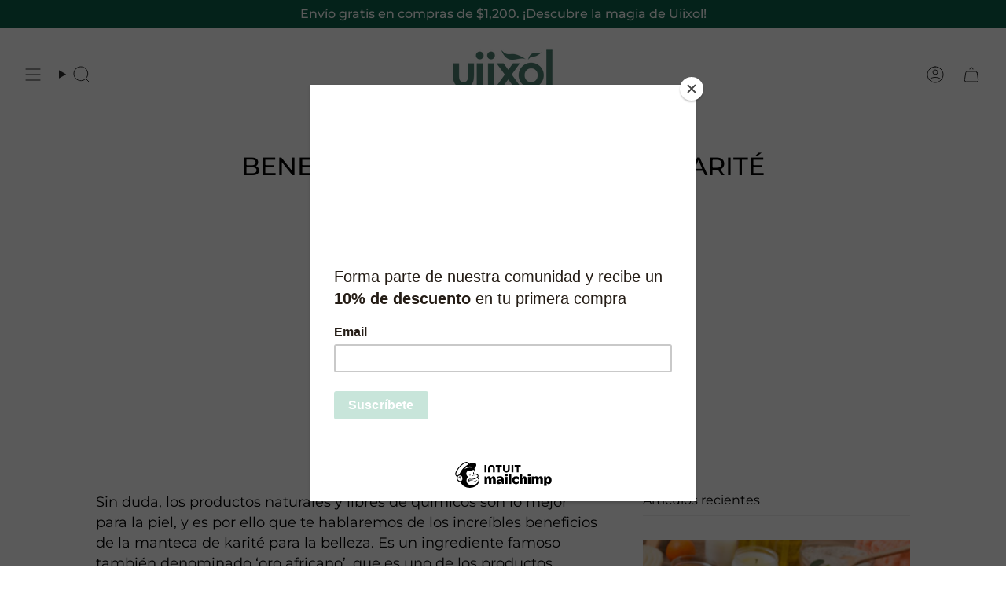

--- FILE ---
content_type: text/html; charset=utf-8
request_url: https://uiixol.com/blogs/noticias/beneficios-de-la-manteca-de-karite
body_size: 27150
content:
<!doctype html>
<html class="no-js no-touch supports-no-cookies" lang="es">
<head><script defer src="https://cdn.skio.com/scripts/shopify/head/shopify.ba9807f79b5cdb6483d5.js"></script>
  <meta name="google-site-verification" content="_sZLiDLJHWKWcWrfk8d9ZdWldEufSKw11KLKhipt5b0" />
  <meta charset="UTF-8">
  <meta http-equiv="X-UA-Compatible" content="IE=edge">
  <meta name="viewport" content="width=device-width, initial-scale=1.0">
  <meta name="theme-color" content="#0c614a">
  <!-- Google Tag Manager -->
  <script>(function(w,d,s,l,i){w[l]=w[l]||[];w[l].push({'gtm.start':
  new Date().getTime(),event:'gtm.js'});var f=d.getElementsByTagName(s)[0],
  j=d.createElement(s),dl=l!='dataLayer'?'&l='+l:'';j.async=true;j.src=
  'https://www.googletagmanager.com/gtm.js?id='+i+dl;f.parentNode.insertBefore(j,f);
  })(window,document,'script','dataLayer','GTM-NBDVHDWF');</script>
  <!-- End Google Tag Manager -->
  <script type="text/javascript">
    (function(c,l,a,r,i,t,y){
        c[a]=c[a]||function(){(c[a].q=c[a].q||[]).push(arguments)};
        t=l.createElement(r);t.async=1;t.src="https://www.clarity.ms/tag/"+i;
        y=l.getElementsByTagName(r)[0];y.parentNode.insertBefore(t,y);
    })(window, document, "clarity", "script", "tq8xat06tb");
  </script>
  <link rel="canonical" href="https://uiixol.com/blogs/noticias/beneficios-de-la-manteca-de-karite">
  <!-- ======================= Broadcast Theme V5.6.1 ========================= -->

  <link href="//uiixol.com/cdn/shop/t/34/assets/theme.css?v=175029634282573649141761681955" as="style" rel="preload">
  <link href="//uiixol.com/cdn/shop/t/34/assets/vendor.js?v=152754676678534273481761681955" as="script" rel="preload">
  <link href="//uiixol.com/cdn/shop/t/34/assets/theme.js?v=122262640503032202521761681955" as="script" rel="preload">

    <link rel="icon" type="image/png" href="//uiixol.com/cdn/shop/files/Favicon_Uiixol_a244cf53-ba57-46de-a77a-8e8ad246839d.png?crop=center&height=32&v=1721846701&width=32">
  

  <!-- Title and description ================================================ -->
  
  <title>
    
    BENEFICIOS DE LA MANTECA DE KARITÉ
    
    
    
      &ndash; uiixol.com
    
  </title>

  
    <meta name="description" content="Sin duda, los productos naturales y libres de químicos son lo mejor para la piel, y es por ello que te hablaremos de los increíbles beneficios de la manteca de karité para la belleza. Es un ingrediente famoso también denominado ‘oro africano’, que es uno de los productos favoritos de muchas mujeres y en el mundo de la ">
  

  <meta property="og:site_name" content="uiixol.com">
<meta property="og:url" content="https://uiixol.com/blogs/noticias/beneficios-de-la-manteca-de-karite">
<meta property="og:title" content="BENEFICIOS DE LA MANTECA DE KARITÉ">
<meta property="og:type" content="article">
<meta property="og:description" content="Sin duda, los productos naturales y libres de químicos son lo mejor para la piel, y es por ello que te hablaremos de los increíbles beneficios de la manteca de karité para la belleza. Es un ingrediente famoso también denominado ‘oro africano’, que es uno de los productos favoritos de muchas mujeres y en el mundo de la "><meta property="og:image" content="http://uiixol.com/cdn/shop/articles/UIIXOLLLL-21.png?v=1645811015">
  <meta property="og:image:secure_url" content="https://uiixol.com/cdn/shop/articles/UIIXOLLLL-21.png?v=1645811015">
  <meta property="og:image:width" content="2382">
  <meta property="og:image:height" content="2382"><meta name="twitter:card" content="summary_large_image">
<meta name="twitter:title" content="BENEFICIOS DE LA MANTECA DE KARITÉ">
<meta name="twitter:description" content="Sin duda, los productos naturales y libres de químicos son lo mejor para la piel, y es por ello que te hablaremos de los increíbles beneficios de la manteca de karité para la belleza. Es un ingrediente famoso también denominado ‘oro africano’, que es uno de los productos favoritos de muchas mujeres y en el mundo de la ">

  <!-- CSS ================================================================== -->
  <style data-shopify>
@font-face {
  font-family: Montserrat;
  font-weight: 400;
  font-style: normal;
  font-display: swap;
  src: url("//uiixol.com/cdn/fonts/montserrat/montserrat_n4.81949fa0ac9fd2021e16436151e8eaa539321637.woff2") format("woff2"),
       url("//uiixol.com/cdn/fonts/montserrat/montserrat_n4.a6c632ca7b62da89c3594789ba828388aac693fe.woff") format("woff");
}

    @font-face {
  font-family: Montserrat;
  font-weight: 400;
  font-style: normal;
  font-display: swap;
  src: url("//uiixol.com/cdn/fonts/montserrat/montserrat_n4.81949fa0ac9fd2021e16436151e8eaa539321637.woff2") format("woff2"),
       url("//uiixol.com/cdn/fonts/montserrat/montserrat_n4.a6c632ca7b62da89c3594789ba828388aac693fe.woff") format("woff");
}

    @font-face {
  font-family: Nunito;
  font-weight: 700;
  font-style: normal;
  font-display: swap;
  src: url("//uiixol.com/cdn/fonts/nunito/nunito_n7.37cf9b8cf43b3322f7e6e13ad2aad62ab5dc9109.woff2") format("woff2"),
       url("//uiixol.com/cdn/fonts/nunito/nunito_n7.45cfcfadc6630011252d54d5f5a2c7c98f60d5de.woff") format("woff");
}


    
      @font-face {
  font-family: Montserrat;
  font-weight: 500;
  font-style: normal;
  font-display: swap;
  src: url("//uiixol.com/cdn/fonts/montserrat/montserrat_n5.07ef3781d9c78c8b93c98419da7ad4fbeebb6635.woff2") format("woff2"),
       url("//uiixol.com/cdn/fonts/montserrat/montserrat_n5.adf9b4bd8b0e4f55a0b203cdd84512667e0d5e4d.woff") format("woff");
}

    

    
      @font-face {
  font-family: Montserrat;
  font-weight: 500;
  font-style: normal;
  font-display: swap;
  src: url("//uiixol.com/cdn/fonts/montserrat/montserrat_n5.07ef3781d9c78c8b93c98419da7ad4fbeebb6635.woff2") format("woff2"),
       url("//uiixol.com/cdn/fonts/montserrat/montserrat_n5.adf9b4bd8b0e4f55a0b203cdd84512667e0d5e4d.woff") format("woff");
}

    

    
    

    
      @font-face {
  font-family: Montserrat;
  font-weight: 400;
  font-style: italic;
  font-display: swap;
  src: url("//uiixol.com/cdn/fonts/montserrat/montserrat_i4.5a4ea298b4789e064f62a29aafc18d41f09ae59b.woff2") format("woff2"),
       url("//uiixol.com/cdn/fonts/montserrat/montserrat_i4.072b5869c5e0ed5b9d2021e4c2af132e16681ad2.woff") format("woff");
}

    

    
      @font-face {
  font-family: Montserrat;
  font-weight: 500;
  font-style: italic;
  font-display: swap;
  src: url("//uiixol.com/cdn/fonts/montserrat/montserrat_i5.d3a783eb0cc26f2fda1e99d1dfec3ebaea1dc164.woff2") format("woff2"),
       url("//uiixol.com/cdn/fonts/montserrat/montserrat_i5.76d414ea3d56bb79ef992a9c62dce2e9063bc062.woff") format("woff");
}

    
  </style>

  
<style data-shopify>

:root {--scrollbar-width: 0px;





--COLOR-VIDEO-BG: #f2f2f2;
--COLOR-BG-BRIGHTER: #f2f2f2;--COLOR-BG: #ffffff;--COLOR-BG-ALPHA-25: rgba(255, 255, 255, 0.25);
--COLOR-BG-TRANSPARENT: rgba(255, 255, 255, 0);
--COLOR-BG-SECONDARY: #f7f9fa;
--COLOR-BG-SECONDARY-LIGHTEN: #ffffff;
--COLOR-BG-RGB: 255, 255, 255;

--COLOR-TEXT-DARK: #000000;
--COLOR-TEXT: #000000;
--COLOR-TEXT-LIGHT: #4d4d4d;


/* === Opacity shades of grey ===*/
--COLOR-A5:  rgba(0, 0, 0, 0.05);
--COLOR-A10: rgba(0, 0, 0, 0.1);
--COLOR-A15: rgba(0, 0, 0, 0.15);
--COLOR-A20: rgba(0, 0, 0, 0.2);
--COLOR-A25: rgba(0, 0, 0, 0.25);
--COLOR-A30: rgba(0, 0, 0, 0.3);
--COLOR-A35: rgba(0, 0, 0, 0.35);
--COLOR-A40: rgba(0, 0, 0, 0.4);
--COLOR-A45: rgba(0, 0, 0, 0.45);
--COLOR-A50: rgba(0, 0, 0, 0.5);
--COLOR-A55: rgba(0, 0, 0, 0.55);
--COLOR-A60: rgba(0, 0, 0, 0.6);
--COLOR-A65: rgba(0, 0, 0, 0.65);
--COLOR-A70: rgba(0, 0, 0, 0.7);
--COLOR-A75: rgba(0, 0, 0, 0.75);
--COLOR-A80: rgba(0, 0, 0, 0.8);
--COLOR-A85: rgba(0, 0, 0, 0.85);
--COLOR-A90: rgba(0, 0, 0, 0.9);
--COLOR-A95: rgba(0, 0, 0, 0.95);

--COLOR-BORDER: rgb(240, 240, 240);
--COLOR-BORDER-LIGHT: #f6f6f6;
--COLOR-BORDER-HAIRLINE: #f7f7f7;
--COLOR-BORDER-DARK: #bdbdbd;/* === Bright color ===*/
--COLOR-PRIMARY: #0c614a;
--COLOR-PRIMARY-HOVER: #021e17;
--COLOR-PRIMARY-FADE: rgba(12, 97, 74, 0.05);
--COLOR-PRIMARY-FADE-HOVER: rgba(12, 97, 74, 0.1);
--COLOR-PRIMARY-LIGHT: #09fdbb;--COLOR-PRIMARY-OPPOSITE: #ffffff;



/* === link Color ===*/
--COLOR-LINK: #0c614a;
--COLOR-LINK-HOVER: rgba(12, 97, 74, 0.7);
--COLOR-LINK-FADE: rgba(12, 97, 74, 0.05);
--COLOR-LINK-FADE-HOVER: rgba(12, 97, 74, 0.1);--COLOR-LINK-OPPOSITE: #ffffff;


/* === Product grid sale tags ===*/
--COLOR-SALE-BG: #d20000;
--COLOR-SALE-TEXT: #ffffff;

/* === Product grid badges ===*/
--COLOR-BADGE-BG: #444444;
--COLOR-BADGE-TEXT: #ffffff;

/* === Product sale color ===*/
--COLOR-SALE: #d20000;

/* === Gray background on Product grid items ===*/--filter-bg: 1.0;/* === Helper colors for form error states ===*/
--COLOR-ERROR: #721C24;
--COLOR-ERROR-BG: #F8D7DA;
--COLOR-ERROR-BORDER: #F5C6CB;



  --RADIUS: 3px;
  --RADIUS-SELECT: 3px;

--COLOR-HEADER-BG: #ffffff;--COLOR-HEADER-BG-TRANSPARENT: rgba(255, 255, 255, 0);
--COLOR-HEADER-LINK: #2e2e2e;
--COLOR-HEADER-LINK-HOVER: rgba(46, 46, 46, 0.7);

--COLOR-MENU-BG: #ffffff;
--COLOR-MENU-LINK: #2e2e2e;
--COLOR-MENU-LINK-HOVER: rgba(46, 46, 46, 0.7);
--COLOR-SUBMENU-BG: #ffffff;
--COLOR-SUBMENU-LINK: #2e2e2e;
--COLOR-SUBMENU-LINK-HOVER: rgba(46, 46, 46, 0.7);
--COLOR-SUBMENU-TEXT-LIGHT: #6d6d6d;
--COLOR-MENU-TRANSPARENT: #ffffff;
--COLOR-MENU-TRANSPARENT-HOVER: rgba(255, 255, 255, 0.7);--COLOR-FOOTER-BG: #0c614a;
--COLOR-FOOTER-BG-HAIRLINE: #0e6f54;
--COLOR-FOOTER-TEXT: #ffffff;
--COLOR-FOOTER-TEXT-A35: rgba(255, 255, 255, 0.35);
--COLOR-FOOTER-TEXT-A75: rgba(255, 255, 255, 0.75);
--COLOR-FOOTER-LINK: #ffffff;
--COLOR-FOOTER-LINK-HOVER: rgba(255, 255, 255, 0.7);
--COLOR-FOOTER-BORDER: #2e2e2e;

--TRANSPARENT: rgba(255, 255, 255, 0);

/* === Default overlay opacity ===*/
--overlay-opacity: 0;
--underlay-opacity: 1;
--underlay-bg: rgba(0,0,0,0.4);

/* === Custom Cursor ===*/
--ICON-ZOOM-IN: url( "//uiixol.com/cdn/shop/t/34/assets/icon-zoom-in.svg?v=182473373117644429561761681955" );
--ICON-ZOOM-OUT: url( "//uiixol.com/cdn/shop/t/34/assets/icon-zoom-out.svg?v=101497157853986683871761681955" );

/* === Custom Icons ===*/


  
  --ICON-ADD-BAG: url( "//uiixol.com/cdn/shop/t/34/assets/icon-add-bag.svg?v=23763382405227654651761681955" );
  --ICON-ADD-CART: url( "//uiixol.com/cdn/shop/t/34/assets/icon-add-cart.svg?v=3962293684743587821761681955" );
  --ICON-ARROW-LEFT: url( "//uiixol.com/cdn/shop/t/34/assets/icon-arrow-left.svg?v=136066145774695772731761681955" );
  --ICON-ARROW-RIGHT: url( "//uiixol.com/cdn/shop/t/34/assets/icon-arrow-right.svg?v=150928298113663093401761681955" );
  --ICON-SELECT: url("//uiixol.com/cdn/shop/t/34/assets/icon-select.svg?v=167170173659852274001761681955");


--PRODUCT-GRID-ASPECT-RATIO: 100%;

/* === Typography ===*/
--FONT-WEIGHT-BODY: 400;
--FONT-WEIGHT-BODY-BOLD: 500;

--FONT-STACK-BODY: Montserrat, sans-serif;
--FONT-STYLE-BODY: normal;
--FONT-STYLE-BODY-ITALIC: italic;
--FONT-ADJUST-BODY: 1.0;

--LETTER-SPACING-BODY: 0.0em;

--FONT-WEIGHT-HEADING: 400;
--FONT-WEIGHT-HEADING-BOLD: 500;

--FONT-UPPERCASE-HEADING: none;
--LETTER-SPACING-HEADING: 0.0em;

--FONT-STACK-HEADING: Montserrat, sans-serif;
--FONT-STYLE-HEADING: normal;
--FONT-STYLE-HEADING-ITALIC: italic;
--FONT-ADJUST-HEADING: 1.0;

--FONT-WEIGHT-SUBHEADING: 400;
--FONT-WEIGHT-SUBHEADING-BOLD: 500;

--FONT-STACK-SUBHEADING: Montserrat, sans-serif;
--FONT-STYLE-SUBHEADING: normal;
--FONT-STYLE-SUBHEADING-ITALIC: italic;
--FONT-ADJUST-SUBHEADING: 1.0;

--FONT-UPPERCASE-SUBHEADING: uppercase;
--LETTER-SPACING-SUBHEADING: 0.1em;

--FONT-STACK-NAV: Montserrat, sans-serif;
--FONT-STYLE-NAV: normal;
--FONT-STYLE-NAV-ITALIC: italic;
--FONT-ADJUST-NAV: 1.35;

--FONT-WEIGHT-NAV: 400;
--FONT-WEIGHT-NAV-BOLD: 500;

--LETTER-SPACING-NAV: 0.0em;

--FONT-SIZE-BASE: 1.0rem;
--FONT-SIZE-BASE-PERCENT: 1.0;

/* === Parallax ===*/
--PARALLAX-STRENGTH-MIN: 150.0%;
--PARALLAX-STRENGTH-MAX: 160.0%;--COLUMNS: 4;
--COLUMNS-MEDIUM: 3;
--COLUMNS-SMALL: 2;
--COLUMNS-MOBILE: 1;--LAYOUT-OUTER: 32px;
  --LAYOUT-GUTTER: 32px;
  --LAYOUT-OUTER-MEDIUM: 22px;
  --LAYOUT-GUTTER-MEDIUM: 22px;
  --LAYOUT-OUTER-SMALL: 16px;
  --LAYOUT-GUTTER-SMALL: 16px;--base-animation-delay: 0ms;
--line-height-normal: 1.375; /* Equals to line-height: normal; */--SIDEBAR-WIDTH: 270px;
  --SIDEBAR-WIDTH-MEDIUM: 258px;--DRAWER-WIDTH: 380px;--ICON-STROKE-WIDTH: 1px;/* === Button General ===*/
--BTN-FONT-STACK: Nunito, sans-serif;
--BTN-FONT-WEIGHT: 700;
--BTN-FONT-STYLE: normal;
--BTN-FONT-SIZE: 13px;

--BTN-LETTER-SPACING: 0.1em;
--BTN-UPPERCASE: uppercase;
--BTN-TEXT-ARROW-OFFSET: -1px;

/* === Button Primary ===*/
--BTN-PRIMARY-BORDER-COLOR: #0c614a;
--BTN-PRIMARY-BG-COLOR: #0c614a;
--BTN-PRIMARY-TEXT-COLOR: #ffffff;


  --BTN-PRIMARY-BG-COLOR-BRIGHTER: #094a39;


/* === Button Secondary ===*/
--BTN-SECONDARY-BORDER-COLOR: #fffee1;
--BTN-SECONDARY-BG-COLOR: #fffee1;
--BTN-SECONDARY-TEXT-COLOR: #000000;


  --BTN-SECONDARY-BG-COLOR-BRIGHTER: #fffdc7;


/* === Button White ===*/
--TEXT-BTN-BORDER-WHITE: #fff;
--TEXT-BTN-BG-WHITE: #fff;
--TEXT-BTN-WHITE: #000;
--TEXT-BTN-BG-WHITE-BRIGHTER: #f2f2f2;

/* === Button Black ===*/
--TEXT-BTN-BG-BLACK: #000;
--TEXT-BTN-BORDER-BLACK: #000;
--TEXT-BTN-BLACK: #fff;
--TEXT-BTN-BG-BLACK-BRIGHTER: #1a1a1a;

/* === Default Cart Gradient ===*/

--FREE-SHIPPING-GRADIENT: linear-gradient(to right, var(--COLOR-PRIMARY-LIGHT) 0%, var(--COLOR-PRIMARY) 100%);

/* === Swatch Size ===*/
--swatch-size-filters: calc(1.15rem * var(--FONT-ADJUST-BODY));
--swatch-size-product: calc(2.2rem * var(--FONT-ADJUST-BODY));
}

/* === Backdrop ===*/
::backdrop {
  --underlay-opacity: 1;
  --underlay-bg: rgba(0,0,0,0.4);
}
</style>


  <link href="//uiixol.com/cdn/shop/t/34/assets/theme.css?v=175029634282573649141761681955" rel="stylesheet" type="text/css" media="all" />
<link href="//uiixol.com/cdn/shop/t/34/assets/swatches.css?v=157844926215047500451761681955" as="style" rel="preload">
    <link href="//uiixol.com/cdn/shop/t/34/assets/swatches.css?v=157844926215047500451761681955" rel="stylesheet" type="text/css" media="all" />
<style data-shopify>.swatches {
    --black: #000000;--white: #fafafa;--blank: url(//uiixol.com/cdn/shop/files/blank_small.png?v=7239);
  }</style>
<script>
    if (window.navigator.userAgent.indexOf('MSIE ') > 0 || window.navigator.userAgent.indexOf('Trident/') > 0) {
      document.documentElement.className = document.documentElement.className + ' ie';

      var scripts = document.getElementsByTagName('script')[0];
      var polyfill = document.createElement("script");
      polyfill.defer = true;
      polyfill.src = "//uiixol.com/cdn/shop/t/34/assets/ie11.js?v=144489047535103983231761681955";

      scripts.parentNode.insertBefore(polyfill, scripts);
    } else {
      document.documentElement.className = document.documentElement.className.replace('no-js', 'js');
    }

    document.documentElement.style.setProperty('--scrollbar-width', `${getScrollbarWidth()}px`);

    function getScrollbarWidth() {
      // Creating invisible container
      const outer = document.createElement('div');
      outer.style.visibility = 'hidden';
      outer.style.overflow = 'scroll'; // forcing scrollbar to appear
      outer.style.msOverflowStyle = 'scrollbar'; // needed for WinJS apps
      document.documentElement.appendChild(outer);

      // Creating inner element and placing it in the container
      const inner = document.createElement('div');
      outer.appendChild(inner);

      // Calculating difference between container's full width and the child width
      const scrollbarWidth = outer.offsetWidth - inner.offsetWidth;

      // Removing temporary elements from the DOM
      outer.parentNode.removeChild(outer);

      return scrollbarWidth;
    }

    let root = '/';
    if (root[root.length - 1] !== '/') {
      root = root + '/';
    }

    window.theme = {
      routes: {
        root: root,
        cart_url: '/cart',
        cart_add_url: '/cart/add',
        cart_change_url: '/cart/change',
        product_recommendations_url: '/recommendations/products',
        predictive_search_url: '/search/suggest',
        addresses_url: '/account/addresses'
      },
      assets: {
        photoswipe: '//uiixol.com/cdn/shop/t/34/assets/photoswipe.js?v=162613001030112971491761681955',
        smoothscroll: '//uiixol.com/cdn/shop/t/34/assets/smoothscroll.js?v=37906625415260927261761681955',
      },
      strings: {
        addToCart: "Agregar al carrito",
        cartAcceptanceError: "Debes aceptar nuestros términos y condiciones.",
        soldOut: "Agotado",
        from: "Desde",
        preOrder: "Hacer un pedido",
        sale: "30%",
        subscription: "Suscripción",
        unavailable: "No disponible",
        unitPrice: "Precio por unidad",
        unitPriceSeparator: "por",
        shippingCalcSubmitButton: "Calcular gasto de envío.",
        shippingCalcSubmitButtonDisabled: "Calculando",
        selectValue: "Selecciona valor",
        selectColor: "Seleccionar el color",
        oneColor: "color",
        otherColor: "colores",
        upsellAddToCart: "Agregar",
        free: "Gratis",
        swatchesColor: "Color",
        sku: "SKU",
      },
      settings: {
        cartType: "drawer",
        customerLoggedIn: null ? true : false,
        enableQuickAdd: true,
        enableAnimations: true,
        variantOnSale: true,
        collectionSwatchStyle: "text-slider",
      },
      sliderArrows: {
        prev: '<button type="button" class="slider__button slider__button--prev" data-button-arrow data-button-prev>' + "Anterior" + '</button>',
        next: '<button type="button" class="slider__button slider__button--next" data-button-arrow data-button-next>' + "Siguiente" + '</button>',
      },
      moneyFormat: false ? "$ {{amount}} MXN" : "$ {{amount}}",
      moneyWithoutCurrencyFormat: "$ {{amount}}",
      moneyWithCurrencyFormat: "$ {{amount}} MXN",
      subtotal: 0,
      info: {
        name: 'broadcast'
      },
      version: '5.6.1'
    };

    let windowInnerHeight = window.innerHeight;
    document.documentElement.style.setProperty('--full-height', `${windowInnerHeight}px`);
    document.documentElement.style.setProperty('--three-quarters', `${windowInnerHeight * 0.75}px`);
    document.documentElement.style.setProperty('--two-thirds', `${windowInnerHeight * 0.66}px`);
    document.documentElement.style.setProperty('--one-half', `${windowInnerHeight * 0.5}px`);
    document.documentElement.style.setProperty('--one-third', `${windowInnerHeight * 0.33}px`);
    document.documentElement.style.setProperty('--one-fifth', `${windowInnerHeight * 0.2}px`);
  </script>

  

  <!-- Theme Javascript ============================================================== -->
  <script src="//uiixol.com/cdn/shop/t/34/assets/vendor.js?v=152754676678534273481761681955" defer="defer"></script>
  <script src="//uiixol.com/cdn/shop/t/34/assets/theme.js?v=122262640503032202521761681955" defer="defer"></script><!-- Shopify app scripts =========================================================== -->

  <script>window.performance && window.performance.mark && window.performance.mark('shopify.content_for_header.start');</script><meta name="google-site-verification" content="-G2rlswVEy4W99Io7cEDAb_hsKhRA78SIqn6sCLjL9o">
<meta id="shopify-digital-wallet" name="shopify-digital-wallet" content="/27831435342/digital_wallets/dialog">
<meta name="shopify-checkout-api-token" content="4eb3f292de0558e87445a301eab4a73a">
<meta id="in-context-paypal-metadata" data-shop-id="27831435342" data-venmo-supported="false" data-environment="production" data-locale="es_ES" data-paypal-v4="true" data-currency="MXN">
<link rel="alternate" type="application/atom+xml" title="Feed" href="/blogs/noticias.atom" />
<script async="async" src="/checkouts/internal/preloads.js?locale=es-MX"></script>
<script id="shopify-features" type="application/json">{"accessToken":"4eb3f292de0558e87445a301eab4a73a","betas":["rich-media-storefront-analytics"],"domain":"uiixol.com","predictiveSearch":true,"shopId":27831435342,"locale":"es"}</script>
<script>var Shopify = Shopify || {};
Shopify.shop = "uiixol-natural.myshopify.com";
Shopify.locale = "es";
Shopify.currency = {"active":"MXN","rate":"1.0"};
Shopify.country = "MX";
Shopify.theme = {"name":"Copia de Broadcast","id":181432058159,"schema_name":"Broadcast","schema_version":"5.6.1","theme_store_id":868,"role":"main"};
Shopify.theme.handle = "null";
Shopify.theme.style = {"id":null,"handle":null};
Shopify.cdnHost = "uiixol.com/cdn";
Shopify.routes = Shopify.routes || {};
Shopify.routes.root = "/";</script>
<script type="module">!function(o){(o.Shopify=o.Shopify||{}).modules=!0}(window);</script>
<script>!function(o){function n(){var o=[];function n(){o.push(Array.prototype.slice.apply(arguments))}return n.q=o,n}var t=o.Shopify=o.Shopify||{};t.loadFeatures=n(),t.autoloadFeatures=n()}(window);</script>
<script id="shop-js-analytics" type="application/json">{"pageType":"article"}</script>
<script defer="defer" async type="module" src="//uiixol.com/cdn/shopifycloud/shop-js/modules/v2/client.init-shop-cart-sync_BSQ69bm3.es.esm.js"></script>
<script defer="defer" async type="module" src="//uiixol.com/cdn/shopifycloud/shop-js/modules/v2/chunk.common_CIqZBrE6.esm.js"></script>
<script type="module">
  await import("//uiixol.com/cdn/shopifycloud/shop-js/modules/v2/client.init-shop-cart-sync_BSQ69bm3.es.esm.js");
await import("//uiixol.com/cdn/shopifycloud/shop-js/modules/v2/chunk.common_CIqZBrE6.esm.js");

  window.Shopify.SignInWithShop?.initShopCartSync?.({"fedCMEnabled":true,"windoidEnabled":true});

</script>
<script>(function() {
  var isLoaded = false;
  function asyncLoad() {
    if (isLoaded) return;
    isLoaded = true;
    var urls = ["https:\/\/chimpstatic.com\/mcjs-connected\/js\/users\/cf92c7532a5ad7387ffe88dbb\/fa091b20c8529c4bf1b74554a.js?shop=uiixol-natural.myshopify.com","https:\/\/cdn1.stamped.io\/files\/widget.min.js?shop=uiixol-natural.myshopify.com","\/\/d1liekpayvooaz.cloudfront.net\/apps\/customizery\/customizery.js?shop=uiixol-natural.myshopify.com","https:\/\/cdn.shopify.com\/s\/files\/1\/0278\/3143\/5342\/t\/1\/assets\/globo.swatch.init.js?shop=uiixol-natural.myshopify.com","https:\/\/cdn.shopify.com\/s\/files\/1\/0278\/3143\/5342\/t\/1\/assets\/globo.swatch.init.js?shop=uiixol-natural.myshopify.com","https:\/\/rio.pwztag.com\/rio.js?shop=uiixol-natural.myshopify.com","https:\/\/cdn.shopify.com\/s\/files\/1\/0278\/3143\/5342\/t\/13\/assets\/globo.formbuilder.init.js?v=1639622720\u0026shop=uiixol-natural.myshopify.com","https:\/\/ufe.helixo.co\/scripts\/sdk.min.js?shop=uiixol-natural.myshopify.com","https:\/\/instafeed.nfcube.com\/cdn\/23ea2d82b638a84c8d140ab929c50266.js?shop=uiixol-natural.myshopify.com","https:\/\/app.testimonialhub.com\/shopifyapp\/showsrstemplate.js?shop=uiixol-natural.myshopify.com","https:\/\/static.rechargecdn.com\/static\/js\/recharge.js?shop=uiixol-natural.myshopify.com"];
    for (var i = 0; i < urls.length; i++) {
      var s = document.createElement('script');
      s.type = 'text/javascript';
      s.async = true;
      s.src = urls[i];
      var x = document.getElementsByTagName('script')[0];
      x.parentNode.insertBefore(s, x);
    }
  };
  if(window.attachEvent) {
    window.attachEvent('onload', asyncLoad);
  } else {
    window.addEventListener('load', asyncLoad, false);
  }
})();</script>
<script id="__st">var __st={"a":27831435342,"offset":-21600,"reqid":"1a3f48d1-a349-42e2-9a89-bc349538befa-1768914499","pageurl":"uiixol.com\/blogs\/noticias\/beneficios-de-la-manteca-de-karite","s":"articles-557267386446","u":"828f7398fc58","p":"article","rtyp":"article","rid":557267386446};</script>
<script>window.ShopifyPaypalV4VisibilityTracking = true;</script>
<script id="captcha-bootstrap">!function(){'use strict';const t='contact',e='account',n='new_comment',o=[[t,t],['blogs',n],['comments',n],[t,'customer']],c=[[e,'customer_login'],[e,'guest_login'],[e,'recover_customer_password'],[e,'create_customer']],r=t=>t.map((([t,e])=>`form[action*='/${t}']:not([data-nocaptcha='true']) input[name='form_type'][value='${e}']`)).join(','),a=t=>()=>t?[...document.querySelectorAll(t)].map((t=>t.form)):[];function s(){const t=[...o],e=r(t);return a(e)}const i='password',u='form_key',d=['recaptcha-v3-token','g-recaptcha-response','h-captcha-response',i],f=()=>{try{return window.sessionStorage}catch{return}},m='__shopify_v',_=t=>t.elements[u];function p(t,e,n=!1){try{const o=window.sessionStorage,c=JSON.parse(o.getItem(e)),{data:r}=function(t){const{data:e,action:n}=t;return t[m]||n?{data:e,action:n}:{data:t,action:n}}(c);for(const[e,n]of Object.entries(r))t.elements[e]&&(t.elements[e].value=n);n&&o.removeItem(e)}catch(o){console.error('form repopulation failed',{error:o})}}const l='form_type',E='cptcha';function T(t){t.dataset[E]=!0}const w=window,h=w.document,L='Shopify',v='ce_forms',y='captcha';let A=!1;((t,e)=>{const n=(g='f06e6c50-85a8-45c8-87d0-21a2b65856fe',I='https://cdn.shopify.com/shopifycloud/storefront-forms-hcaptcha/ce_storefront_forms_captcha_hcaptcha.v1.5.2.iife.js',D={infoText:'Protegido por hCaptcha',privacyText:'Privacidad',termsText:'Términos'},(t,e,n)=>{const o=w[L][v],c=o.bindForm;if(c)return c(t,g,e,D).then(n);var r;o.q.push([[t,g,e,D],n]),r=I,A||(h.body.append(Object.assign(h.createElement('script'),{id:'captcha-provider',async:!0,src:r})),A=!0)});var g,I,D;w[L]=w[L]||{},w[L][v]=w[L][v]||{},w[L][v].q=[],w[L][y]=w[L][y]||{},w[L][y].protect=function(t,e){n(t,void 0,e),T(t)},Object.freeze(w[L][y]),function(t,e,n,w,h,L){const[v,y,A,g]=function(t,e,n){const i=e?o:[],u=t?c:[],d=[...i,...u],f=r(d),m=r(i),_=r(d.filter((([t,e])=>n.includes(e))));return[a(f),a(m),a(_),s()]}(w,h,L),I=t=>{const e=t.target;return e instanceof HTMLFormElement?e:e&&e.form},D=t=>v().includes(t);t.addEventListener('submit',(t=>{const e=I(t);if(!e)return;const n=D(e)&&!e.dataset.hcaptchaBound&&!e.dataset.recaptchaBound,o=_(e),c=g().includes(e)&&(!o||!o.value);(n||c)&&t.preventDefault(),c&&!n&&(function(t){try{if(!f())return;!function(t){const e=f();if(!e)return;const n=_(t);if(!n)return;const o=n.value;o&&e.removeItem(o)}(t);const e=Array.from(Array(32),(()=>Math.random().toString(36)[2])).join('');!function(t,e){_(t)||t.append(Object.assign(document.createElement('input'),{type:'hidden',name:u})),t.elements[u].value=e}(t,e),function(t,e){const n=f();if(!n)return;const o=[...t.querySelectorAll(`input[type='${i}']`)].map((({name:t})=>t)),c=[...d,...o],r={};for(const[a,s]of new FormData(t).entries())c.includes(a)||(r[a]=s);n.setItem(e,JSON.stringify({[m]:1,action:t.action,data:r}))}(t,e)}catch(e){console.error('failed to persist form',e)}}(e),e.submit())}));const S=(t,e)=>{t&&!t.dataset[E]&&(n(t,e.some((e=>e===t))),T(t))};for(const o of['focusin','change'])t.addEventListener(o,(t=>{const e=I(t);D(e)&&S(e,y())}));const B=e.get('form_key'),M=e.get(l),P=B&&M;t.addEventListener('DOMContentLoaded',(()=>{const t=y();if(P)for(const e of t)e.elements[l].value===M&&p(e,B);[...new Set([...A(),...v().filter((t=>'true'===t.dataset.shopifyCaptcha))])].forEach((e=>S(e,t)))}))}(h,new URLSearchParams(w.location.search),n,t,e,['guest_login'])})(!0,!0)}();</script>
<script integrity="sha256-4kQ18oKyAcykRKYeNunJcIwy7WH5gtpwJnB7kiuLZ1E=" data-source-attribution="shopify.loadfeatures" defer="defer" src="//uiixol.com/cdn/shopifycloud/storefront/assets/storefront/load_feature-a0a9edcb.js" crossorigin="anonymous"></script>
<script data-source-attribution="shopify.dynamic_checkout.dynamic.init">var Shopify=Shopify||{};Shopify.PaymentButton=Shopify.PaymentButton||{isStorefrontPortableWallets:!0,init:function(){window.Shopify.PaymentButton.init=function(){};var t=document.createElement("script");t.src="https://uiixol.com/cdn/shopifycloud/portable-wallets/latest/portable-wallets.es.js",t.type="module",document.head.appendChild(t)}};
</script>
<script data-source-attribution="shopify.dynamic_checkout.buyer_consent">
  function portableWalletsHideBuyerConsent(e){var t=document.getElementById("shopify-buyer-consent"),n=document.getElementById("shopify-subscription-policy-button");t&&n&&(t.classList.add("hidden"),t.setAttribute("aria-hidden","true"),n.removeEventListener("click",e))}function portableWalletsShowBuyerConsent(e){var t=document.getElementById("shopify-buyer-consent"),n=document.getElementById("shopify-subscription-policy-button");t&&n&&(t.classList.remove("hidden"),t.removeAttribute("aria-hidden"),n.addEventListener("click",e))}window.Shopify?.PaymentButton&&(window.Shopify.PaymentButton.hideBuyerConsent=portableWalletsHideBuyerConsent,window.Shopify.PaymentButton.showBuyerConsent=portableWalletsShowBuyerConsent);
</script>
<script data-source-attribution="shopify.dynamic_checkout.cart.bootstrap">document.addEventListener("DOMContentLoaded",(function(){function t(){return document.querySelector("shopify-accelerated-checkout-cart, shopify-accelerated-checkout")}if(t())Shopify.PaymentButton.init();else{new MutationObserver((function(e,n){t()&&(Shopify.PaymentButton.init(),n.disconnect())})).observe(document.body,{childList:!0,subtree:!0})}}));
</script>
<link id="shopify-accelerated-checkout-styles" rel="stylesheet" media="screen" href="https://uiixol.com/cdn/shopifycloud/portable-wallets/latest/accelerated-checkout-backwards-compat.css" crossorigin="anonymous">
<style id="shopify-accelerated-checkout-cart">
        #shopify-buyer-consent {
  margin-top: 1em;
  display: inline-block;
  width: 100%;
}

#shopify-buyer-consent.hidden {
  display: none;
}

#shopify-subscription-policy-button {
  background: none;
  border: none;
  padding: 0;
  text-decoration: underline;
  font-size: inherit;
  cursor: pointer;
}

#shopify-subscription-policy-button::before {
  box-shadow: none;
}

      </style>

<script>window.performance && window.performance.mark && window.performance.mark('shopify.content_for_header.end');</script>
<script type="text/javascript">
    (function(c,l,a,r,i,t,y){
        c[a]=c[a]||function(){(c[a].q=c[a].q||[]).push(arguments)};
        t=l.createElement(r);t.async=1;t.src="https://www.clarity.ms/tag/"+i;
        y=l.getElementsByTagName(r)[0];y.parentNode.insertBefore(t,y);
    })(window, document, "clarity", "script", "n1p3tuatl3");
</script><link href="https://monorail-edge.shopifysvc.com" rel="dns-prefetch">
<script>(function(){if ("sendBeacon" in navigator && "performance" in window) {try {var session_token_from_headers = performance.getEntriesByType('navigation')[0].serverTiming.find(x => x.name == '_s').description;} catch {var session_token_from_headers = undefined;}var session_cookie_matches = document.cookie.match(/_shopify_s=([^;]*)/);var session_token_from_cookie = session_cookie_matches && session_cookie_matches.length === 2 ? session_cookie_matches[1] : "";var session_token = session_token_from_headers || session_token_from_cookie || "";function handle_abandonment_event(e) {var entries = performance.getEntries().filter(function(entry) {return /monorail-edge.shopifysvc.com/.test(entry.name);});if (!window.abandonment_tracked && entries.length === 0) {window.abandonment_tracked = true;var currentMs = Date.now();var navigation_start = performance.timing.navigationStart;var payload = {shop_id: 27831435342,url: window.location.href,navigation_start,duration: currentMs - navigation_start,session_token,page_type: "article"};window.navigator.sendBeacon("https://monorail-edge.shopifysvc.com/v1/produce", JSON.stringify({schema_id: "online_store_buyer_site_abandonment/1.1",payload: payload,metadata: {event_created_at_ms: currentMs,event_sent_at_ms: currentMs}}));}}window.addEventListener('pagehide', handle_abandonment_event);}}());</script>
<script id="web-pixels-manager-setup">(function e(e,d,r,n,o){if(void 0===o&&(o={}),!Boolean(null===(a=null===(i=window.Shopify)||void 0===i?void 0:i.analytics)||void 0===a?void 0:a.replayQueue)){var i,a;window.Shopify=window.Shopify||{};var t=window.Shopify;t.analytics=t.analytics||{};var s=t.analytics;s.replayQueue=[],s.publish=function(e,d,r){return s.replayQueue.push([e,d,r]),!0};try{self.performance.mark("wpm:start")}catch(e){}var l=function(){var e={modern:/Edge?\/(1{2}[4-9]|1[2-9]\d|[2-9]\d{2}|\d{4,})\.\d+(\.\d+|)|Firefox\/(1{2}[4-9]|1[2-9]\d|[2-9]\d{2}|\d{4,})\.\d+(\.\d+|)|Chrom(ium|e)\/(9{2}|\d{3,})\.\d+(\.\d+|)|(Maci|X1{2}).+ Version\/(15\.\d+|(1[6-9]|[2-9]\d|\d{3,})\.\d+)([,.]\d+|)( \(\w+\)|)( Mobile\/\w+|) Safari\/|Chrome.+OPR\/(9{2}|\d{3,})\.\d+\.\d+|(CPU[ +]OS|iPhone[ +]OS|CPU[ +]iPhone|CPU IPhone OS|CPU iPad OS)[ +]+(15[._]\d+|(1[6-9]|[2-9]\d|\d{3,})[._]\d+)([._]\d+|)|Android:?[ /-](13[3-9]|1[4-9]\d|[2-9]\d{2}|\d{4,})(\.\d+|)(\.\d+|)|Android.+Firefox\/(13[5-9]|1[4-9]\d|[2-9]\d{2}|\d{4,})\.\d+(\.\d+|)|Android.+Chrom(ium|e)\/(13[3-9]|1[4-9]\d|[2-9]\d{2}|\d{4,})\.\d+(\.\d+|)|SamsungBrowser\/([2-9]\d|\d{3,})\.\d+/,legacy:/Edge?\/(1[6-9]|[2-9]\d|\d{3,})\.\d+(\.\d+|)|Firefox\/(5[4-9]|[6-9]\d|\d{3,})\.\d+(\.\d+|)|Chrom(ium|e)\/(5[1-9]|[6-9]\d|\d{3,})\.\d+(\.\d+|)([\d.]+$|.*Safari\/(?![\d.]+ Edge\/[\d.]+$))|(Maci|X1{2}).+ Version\/(10\.\d+|(1[1-9]|[2-9]\d|\d{3,})\.\d+)([,.]\d+|)( \(\w+\)|)( Mobile\/\w+|) Safari\/|Chrome.+OPR\/(3[89]|[4-9]\d|\d{3,})\.\d+\.\d+|(CPU[ +]OS|iPhone[ +]OS|CPU[ +]iPhone|CPU IPhone OS|CPU iPad OS)[ +]+(10[._]\d+|(1[1-9]|[2-9]\d|\d{3,})[._]\d+)([._]\d+|)|Android:?[ /-](13[3-9]|1[4-9]\d|[2-9]\d{2}|\d{4,})(\.\d+|)(\.\d+|)|Mobile Safari.+OPR\/([89]\d|\d{3,})\.\d+\.\d+|Android.+Firefox\/(13[5-9]|1[4-9]\d|[2-9]\d{2}|\d{4,})\.\d+(\.\d+|)|Android.+Chrom(ium|e)\/(13[3-9]|1[4-9]\d|[2-9]\d{2}|\d{4,})\.\d+(\.\d+|)|Android.+(UC? ?Browser|UCWEB|U3)[ /]?(15\.([5-9]|\d{2,})|(1[6-9]|[2-9]\d|\d{3,})\.\d+)\.\d+|SamsungBrowser\/(5\.\d+|([6-9]|\d{2,})\.\d+)|Android.+MQ{2}Browser\/(14(\.(9|\d{2,})|)|(1[5-9]|[2-9]\d|\d{3,})(\.\d+|))(\.\d+|)|K[Aa][Ii]OS\/(3\.\d+|([4-9]|\d{2,})\.\d+)(\.\d+|)/},d=e.modern,r=e.legacy,n=navigator.userAgent;return n.match(d)?"modern":n.match(r)?"legacy":"unknown"}(),u="modern"===l?"modern":"legacy",c=(null!=n?n:{modern:"",legacy:""})[u],f=function(e){return[e.baseUrl,"/wpm","/b",e.hashVersion,"modern"===e.buildTarget?"m":"l",".js"].join("")}({baseUrl:d,hashVersion:r,buildTarget:u}),m=function(e){var d=e.version,r=e.bundleTarget,n=e.surface,o=e.pageUrl,i=e.monorailEndpoint;return{emit:function(e){var a=e.status,t=e.errorMsg,s=(new Date).getTime(),l=JSON.stringify({metadata:{event_sent_at_ms:s},events:[{schema_id:"web_pixels_manager_load/3.1",payload:{version:d,bundle_target:r,page_url:o,status:a,surface:n,error_msg:t},metadata:{event_created_at_ms:s}}]});if(!i)return console&&console.warn&&console.warn("[Web Pixels Manager] No Monorail endpoint provided, skipping logging."),!1;try{return self.navigator.sendBeacon.bind(self.navigator)(i,l)}catch(e){}var u=new XMLHttpRequest;try{return u.open("POST",i,!0),u.setRequestHeader("Content-Type","text/plain"),u.send(l),!0}catch(e){return console&&console.warn&&console.warn("[Web Pixels Manager] Got an unhandled error while logging to Monorail."),!1}}}}({version:r,bundleTarget:l,surface:e.surface,pageUrl:self.location.href,monorailEndpoint:e.monorailEndpoint});try{o.browserTarget=l,function(e){var d=e.src,r=e.async,n=void 0===r||r,o=e.onload,i=e.onerror,a=e.sri,t=e.scriptDataAttributes,s=void 0===t?{}:t,l=document.createElement("script"),u=document.querySelector("head"),c=document.querySelector("body");if(l.async=n,l.src=d,a&&(l.integrity=a,l.crossOrigin="anonymous"),s)for(var f in s)if(Object.prototype.hasOwnProperty.call(s,f))try{l.dataset[f]=s[f]}catch(e){}if(o&&l.addEventListener("load",o),i&&l.addEventListener("error",i),u)u.appendChild(l);else{if(!c)throw new Error("Did not find a head or body element to append the script");c.appendChild(l)}}({src:f,async:!0,onload:function(){if(!function(){var e,d;return Boolean(null===(d=null===(e=window.Shopify)||void 0===e?void 0:e.analytics)||void 0===d?void 0:d.initialized)}()){var d=window.webPixelsManager.init(e)||void 0;if(d){var r=window.Shopify.analytics;r.replayQueue.forEach((function(e){var r=e[0],n=e[1],o=e[2];d.publishCustomEvent(r,n,o)})),r.replayQueue=[],r.publish=d.publishCustomEvent,r.visitor=d.visitor,r.initialized=!0}}},onerror:function(){return m.emit({status:"failed",errorMsg:"".concat(f," has failed to load")})},sri:function(e){var d=/^sha384-[A-Za-z0-9+/=]+$/;return"string"==typeof e&&d.test(e)}(c)?c:"",scriptDataAttributes:o}),m.emit({status:"loading"})}catch(e){m.emit({status:"failed",errorMsg:(null==e?void 0:e.message)||"Unknown error"})}}})({shopId: 27831435342,storefrontBaseUrl: "https://uiixol.com",extensionsBaseUrl: "https://extensions.shopifycdn.com/cdn/shopifycloud/web-pixels-manager",monorailEndpoint: "https://monorail-edge.shopifysvc.com/unstable/produce_batch",surface: "storefront-renderer",enabledBetaFlags: ["2dca8a86"],webPixelsConfigList: [{"id":"2012021039","configuration":"{\"store_id\":\"151448\",\"environment\":\"prod\"}","eventPayloadVersion":"v1","runtimeContext":"STRICT","scriptVersion":"e1b3f843f8a910884b33e33e956dd640","type":"APP","apiClientId":294517,"privacyPurposes":[],"dataSharingAdjustments":{"protectedCustomerApprovalScopes":["read_customer_address","read_customer_email","read_customer_name","read_customer_personal_data","read_customer_phone"]}},{"id":"1712587055","configuration":"{\"pixel_id\":\"655151153753937\",\"pixel_type\":\"facebook_pixel\"}","eventPayloadVersion":"v1","runtimeContext":"OPEN","scriptVersion":"ca16bc87fe92b6042fbaa3acc2fbdaa6","type":"APP","apiClientId":2329312,"privacyPurposes":["ANALYTICS","MARKETING","SALE_OF_DATA"],"dataSharingAdjustments":{"protectedCustomerApprovalScopes":["read_customer_address","read_customer_email","read_customer_name","read_customer_personal_data","read_customer_phone"]}},{"id":"1672511791","configuration":"{\"config\":\"{\\\"google_tag_ids\\\":[\\\"G-T0BKKC5V96\\\",\\\"AW-16685411143\\\",\\\"GT-5M36NHD7\\\"],\\\"target_country\\\":\\\"MX\\\",\\\"gtag_events\\\":[{\\\"type\\\":\\\"begin_checkout\\\",\\\"action_label\\\":[\\\"G-T0BKKC5V96\\\",\\\"AW-16685411143\\\/Ujb5CLnF-oobEMfWnJQ-\\\"]},{\\\"type\\\":\\\"search\\\",\\\"action_label\\\":[\\\"G-T0BKKC5V96\\\",\\\"AW-16685411143\\\/auGuCLjWhYsbEMfWnJQ-\\\"]},{\\\"type\\\":\\\"view_item\\\",\\\"action_label\\\":[\\\"G-T0BKKC5V96\\\",\\\"AW-16685411143\\\/rMSCCMLF-oobEMfWnJQ-\\\",\\\"MC-MJ2MGD6YL8\\\"]},{\\\"type\\\":\\\"purchase\\\",\\\"action_label\\\":[\\\"G-T0BKKC5V96\\\",\\\"AW-16685411143\\\/1i9RCLbF-oobEMfWnJQ-\\\",\\\"MC-MJ2MGD6YL8\\\"]},{\\\"type\\\":\\\"page_view\\\",\\\"action_label\\\":[\\\"G-T0BKKC5V96\\\",\\\"AW-16685411143\\\/8lFDCL_F-oobEMfWnJQ-\\\",\\\"MC-MJ2MGD6YL8\\\"]},{\\\"type\\\":\\\"add_payment_info\\\",\\\"action_label\\\":[\\\"G-T0BKKC5V96\\\",\\\"AW-16685411143\\\/djksCLvWhYsbEMfWnJQ-\\\"]},{\\\"type\\\":\\\"add_to_cart\\\",\\\"action_label\\\":[\\\"G-T0BKKC5V96\\\",\\\"AW-16685411143\\\/-DmQCLzF-oobEMfWnJQ-\\\"]}],\\\"enable_monitoring_mode\\\":false}\"}","eventPayloadVersion":"v1","runtimeContext":"OPEN","scriptVersion":"b2a88bafab3e21179ed38636efcd8a93","type":"APP","apiClientId":1780363,"privacyPurposes":[],"dataSharingAdjustments":{"protectedCustomerApprovalScopes":["read_customer_address","read_customer_email","read_customer_name","read_customer_personal_data","read_customer_phone"]}},{"id":"133529903","eventPayloadVersion":"v1","runtimeContext":"LAX","scriptVersion":"1","type":"CUSTOM","privacyPurposes":["MARKETING"],"name":"Meta pixel (migrated)"},{"id":"146080047","eventPayloadVersion":"v1","runtimeContext":"LAX","scriptVersion":"1","type":"CUSTOM","privacyPurposes":["ANALYTICS"],"name":"Google Analytics tag (migrated)"},{"id":"shopify-app-pixel","configuration":"{}","eventPayloadVersion":"v1","runtimeContext":"STRICT","scriptVersion":"0450","apiClientId":"shopify-pixel","type":"APP","privacyPurposes":["ANALYTICS","MARKETING"]},{"id":"shopify-custom-pixel","eventPayloadVersion":"v1","runtimeContext":"LAX","scriptVersion":"0450","apiClientId":"shopify-pixel","type":"CUSTOM","privacyPurposes":["ANALYTICS","MARKETING"]}],isMerchantRequest: false,initData: {"shop":{"name":"uiixol.com","paymentSettings":{"currencyCode":"MXN"},"myshopifyDomain":"uiixol-natural.myshopify.com","countryCode":"MX","storefrontUrl":"https:\/\/uiixol.com"},"customer":null,"cart":null,"checkout":null,"productVariants":[],"purchasingCompany":null},},"https://uiixol.com/cdn","fcfee988w5aeb613cpc8e4bc33m6693e112",{"modern":"","legacy":""},{"shopId":"27831435342","storefrontBaseUrl":"https:\/\/uiixol.com","extensionBaseUrl":"https:\/\/extensions.shopifycdn.com\/cdn\/shopifycloud\/web-pixels-manager","surface":"storefront-renderer","enabledBetaFlags":"[\"2dca8a86\"]","isMerchantRequest":"false","hashVersion":"fcfee988w5aeb613cpc8e4bc33m6693e112","publish":"custom","events":"[[\"page_viewed\",{}]]"});</script><script>
  window.ShopifyAnalytics = window.ShopifyAnalytics || {};
  window.ShopifyAnalytics.meta = window.ShopifyAnalytics.meta || {};
  window.ShopifyAnalytics.meta.currency = 'MXN';
  var meta = {"page":{"pageType":"article","resourceType":"article","resourceId":557267386446,"requestId":"1a3f48d1-a349-42e2-9a89-bc349538befa-1768914499"}};
  for (var attr in meta) {
    window.ShopifyAnalytics.meta[attr] = meta[attr];
  }
</script>
<script class="analytics">
  (function () {
    var customDocumentWrite = function(content) {
      var jquery = null;

      if (window.jQuery) {
        jquery = window.jQuery;
      } else if (window.Checkout && window.Checkout.$) {
        jquery = window.Checkout.$;
      }

      if (jquery) {
        jquery('body').append(content);
      }
    };

    var hasLoggedConversion = function(token) {
      if (token) {
        return document.cookie.indexOf('loggedConversion=' + token) !== -1;
      }
      return false;
    }

    var setCookieIfConversion = function(token) {
      if (token) {
        var twoMonthsFromNow = new Date(Date.now());
        twoMonthsFromNow.setMonth(twoMonthsFromNow.getMonth() + 2);

        document.cookie = 'loggedConversion=' + token + '; expires=' + twoMonthsFromNow;
      }
    }

    var trekkie = window.ShopifyAnalytics.lib = window.trekkie = window.trekkie || [];
    if (trekkie.integrations) {
      return;
    }
    trekkie.methods = [
      'identify',
      'page',
      'ready',
      'track',
      'trackForm',
      'trackLink'
    ];
    trekkie.factory = function(method) {
      return function() {
        var args = Array.prototype.slice.call(arguments);
        args.unshift(method);
        trekkie.push(args);
        return trekkie;
      };
    };
    for (var i = 0; i < trekkie.methods.length; i++) {
      var key = trekkie.methods[i];
      trekkie[key] = trekkie.factory(key);
    }
    trekkie.load = function(config) {
      trekkie.config = config || {};
      trekkie.config.initialDocumentCookie = document.cookie;
      var first = document.getElementsByTagName('script')[0];
      var script = document.createElement('script');
      script.type = 'text/javascript';
      script.onerror = function(e) {
        var scriptFallback = document.createElement('script');
        scriptFallback.type = 'text/javascript';
        scriptFallback.onerror = function(error) {
                var Monorail = {
      produce: function produce(monorailDomain, schemaId, payload) {
        var currentMs = new Date().getTime();
        var event = {
          schema_id: schemaId,
          payload: payload,
          metadata: {
            event_created_at_ms: currentMs,
            event_sent_at_ms: currentMs
          }
        };
        return Monorail.sendRequest("https://" + monorailDomain + "/v1/produce", JSON.stringify(event));
      },
      sendRequest: function sendRequest(endpointUrl, payload) {
        // Try the sendBeacon API
        if (window && window.navigator && typeof window.navigator.sendBeacon === 'function' && typeof window.Blob === 'function' && !Monorail.isIos12()) {
          var blobData = new window.Blob([payload], {
            type: 'text/plain'
          });

          if (window.navigator.sendBeacon(endpointUrl, blobData)) {
            return true;
          } // sendBeacon was not successful

        } // XHR beacon

        var xhr = new XMLHttpRequest();

        try {
          xhr.open('POST', endpointUrl);
          xhr.setRequestHeader('Content-Type', 'text/plain');
          xhr.send(payload);
        } catch (e) {
          console.log(e);
        }

        return false;
      },
      isIos12: function isIos12() {
        return window.navigator.userAgent.lastIndexOf('iPhone; CPU iPhone OS 12_') !== -1 || window.navigator.userAgent.lastIndexOf('iPad; CPU OS 12_') !== -1;
      }
    };
    Monorail.produce('monorail-edge.shopifysvc.com',
      'trekkie_storefront_load_errors/1.1',
      {shop_id: 27831435342,
      theme_id: 181432058159,
      app_name: "storefront",
      context_url: window.location.href,
      source_url: "//uiixol.com/cdn/s/trekkie.storefront.cd680fe47e6c39ca5d5df5f0a32d569bc48c0f27.min.js"});

        };
        scriptFallback.async = true;
        scriptFallback.src = '//uiixol.com/cdn/s/trekkie.storefront.cd680fe47e6c39ca5d5df5f0a32d569bc48c0f27.min.js';
        first.parentNode.insertBefore(scriptFallback, first);
      };
      script.async = true;
      script.src = '//uiixol.com/cdn/s/trekkie.storefront.cd680fe47e6c39ca5d5df5f0a32d569bc48c0f27.min.js';
      first.parentNode.insertBefore(script, first);
    };
    trekkie.load(
      {"Trekkie":{"appName":"storefront","development":false,"defaultAttributes":{"shopId":27831435342,"isMerchantRequest":null,"themeId":181432058159,"themeCityHash":"4078566721162413033","contentLanguage":"es","currency":"MXN","eventMetadataId":"7fbd5c28-3ac0-479a-a27e-623abf0b14de"},"isServerSideCookieWritingEnabled":true,"monorailRegion":"shop_domain","enabledBetaFlags":["65f19447"]},"Session Attribution":{},"S2S":{"facebookCapiEnabled":true,"source":"trekkie-storefront-renderer","apiClientId":580111}}
    );

    var loaded = false;
    trekkie.ready(function() {
      if (loaded) return;
      loaded = true;

      window.ShopifyAnalytics.lib = window.trekkie;

      var originalDocumentWrite = document.write;
      document.write = customDocumentWrite;
      try { window.ShopifyAnalytics.merchantGoogleAnalytics.call(this); } catch(error) {};
      document.write = originalDocumentWrite;

      window.ShopifyAnalytics.lib.page(null,{"pageType":"article","resourceType":"article","resourceId":557267386446,"requestId":"1a3f48d1-a349-42e2-9a89-bc349538befa-1768914499","shopifyEmitted":true});

      var match = window.location.pathname.match(/checkouts\/(.+)\/(thank_you|post_purchase)/)
      var token = match? match[1]: undefined;
      if (!hasLoggedConversion(token)) {
        setCookieIfConversion(token);
        
      }
    });


        var eventsListenerScript = document.createElement('script');
        eventsListenerScript.async = true;
        eventsListenerScript.src = "//uiixol.com/cdn/shopifycloud/storefront/assets/shop_events_listener-3da45d37.js";
        document.getElementsByTagName('head')[0].appendChild(eventsListenerScript);

})();</script>
  <script>
  if (!window.ga || (window.ga && typeof window.ga !== 'function')) {
    window.ga = function ga() {
      (window.ga.q = window.ga.q || []).push(arguments);
      if (window.Shopify && window.Shopify.analytics && typeof window.Shopify.analytics.publish === 'function') {
        window.Shopify.analytics.publish("ga_stub_called", {}, {sendTo: "google_osp_migration"});
      }
      console.error("Shopify's Google Analytics stub called with:", Array.from(arguments), "\nSee https://help.shopify.com/manual/promoting-marketing/pixels/pixel-migration#google for more information.");
    };
    if (window.Shopify && window.Shopify.analytics && typeof window.Shopify.analytics.publish === 'function') {
      window.Shopify.analytics.publish("ga_stub_initialized", {}, {sendTo: "google_osp_migration"});
    }
  }
</script>
<script
  defer
  src="https://uiixol.com/cdn/shopifycloud/perf-kit/shopify-perf-kit-3.0.4.min.js"
  data-application="storefront-renderer"
  data-shop-id="27831435342"
  data-render-region="gcp-us-central1"
  data-page-type="article"
  data-theme-instance-id="181432058159"
  data-theme-name="Broadcast"
  data-theme-version="5.6.1"
  data-monorail-region="shop_domain"
  data-resource-timing-sampling-rate="10"
  data-shs="true"
  data-shs-beacon="true"
  data-shs-export-with-fetch="true"
  data-shs-logs-sample-rate="1"
  data-shs-beacon-endpoint="https://uiixol.com/api/collect"
></script>
</head>

<body id="beneficios-de-la-manteca-de-karite" class="template-article grid-compact aos-initialized" data-animations="true"><!-- Google Tag Manager (noscript) -->
<noscript><iframe src="https://www.googletagmanager.com/ns.html?id=GTM-NBDVHDWF"
height="0" width="0" style="display:none;visibility:hidden"></iframe></noscript>
<!-- End Google Tag Manager (noscript) -->
  <a class="in-page-link visually-hidden skip-link" data-skip-content href="#MainContent">Ir al contenido</a>

  <div class="container" data-site-container>
    <div class="header-sections">
      <!-- BEGIN sections: group-header -->
<div id="shopify-section-sections--25368889688367__announcement" class="shopify-section shopify-section-group-group-header page-announcement"><style data-shopify>:root {
      
    --ANNOUNCEMENT-HEIGHT-DESKTOP: max(calc(var(--font-2) * var(--FONT-ADJUST-BODY) * var(--line-height-normal)), 36px);
    --ANNOUNCEMENT-HEIGHT-MOBILE: max(calc(var(--font-2) * var(--FONT-ADJUST-BODY) * var(--line-height-normal)), 36px);
    }</style><div id="Announcement--sections--25368889688367__announcement"
  class="announcement__wrapper announcement__wrapper--top"
  data-announcement-wrapper
  data-section-id="sections--25368889688367__announcement"
  data-section-type="announcement"
  style="--PT: 0px;
  --PB: 0px;

  --ticker-direction: ticker-rtl;--bg: #0c614a;
    --bg-transparent: rgba(12, 97, 74, 0);--text: #ffffff;
    --link: #ffffff;
    --link-hover: #ffffff;--text-size: var(--font-2);
  --text-align: center;
  --justify-content: center;"><div class="announcement__bar announcement__bar--error section-padding">
      <div class="announcement__message">
        <div class="announcement__text body-size-2">
          <div class="announcement__main">Este sitio web tiene ciertas restriucciones de navegación. Le recomendamos utilizar buscadores como: Edge, Chrome, Safari o Firefox.</div>
        </div>
      </div>
    </div><announcement-bar class="announcement__bar-outer section-padding"
        style="--padding-scrolling: 10px;"><div class="announcement__bar-holder announcement__bar-holder--slider">
            <div class="announcement__slider"
              data-slider
              data-options='{"fade": true, "pageDots": false, "adaptiveHeight": false, "autoPlay": 5000, "prevNextButtons": false, "draggable": ">1"}'>
              <ticker-bar style="" class="announcement__slide announcement__bar"data-slide="text_dRmWmH"
    data-slide-index="0"
    data-block-id="text_dRmWmH"
    
>
          <div data-ticker-frame class="announcement__message">
            <div data-ticker-scale class="announcement__scale ticker--unloaded"><div data-ticker-text class="announcement__text">
                  <div class="body-size-2"><p><strong>Envío gratis en compras de $1,200. ¡Descubre la magia de Uiixol!</strong></p>
</div>
                </div></div>
          </div>
        </ticker-bar><ticker-bar style="" class="announcement__slide announcement__bar"data-slide="text_fBTbf4"
    data-slide-index="1"
    data-block-id="text_fBTbf4"
    
>
          <div data-ticker-frame class="announcement__message">
            <div data-ticker-scale class="announcement__scale ticker--unloaded"><div data-ticker-text class="announcement__text">
                  <div class="body-size-2"><p><strong>¡Suscríbete y Ahorra un 15%!</strong></p>
</div>
                </div></div>
          </div>
        </ticker-bar>
            </div>
          </div></announcement-bar></div>
</div><div id="shopify-section-sections--25368889688367__section_custom_code_FwYztc" class="shopify-section shopify-section-group-group-header"><!-- /sections/section-custom-code.liquid --><style data-shopify>#CustomCode--sections--25368889688367__section_custom_code_FwYztc {
    --PT: 0px;
    --PB: 0px;--bg: #f7f9fa;--text: #0c614a;}</style><section id="CustomCode--sections--25368889688367__section_custom_code_FwYztc"
  class="custom-code section-padding wrapper"
  data-section-id="sections--25368889688367__section_custom_code_FwYztc"
  data-section-type="custom-code">
  
</section>

</div><div id="shopify-section-sections--25368889688367__header" class="shopify-section shopify-section-group-group-header page-header"><style data-shopify>:root {
    --HEADER-HEIGHT: 117px;
    --HEADER-HEIGHT-MEDIUM: 111.0px;
    --HEADER-HEIGHT-MOBILE: 82.0px;

    
--icon-add-cart: var(--ICON-ADD-BAG);}

  .theme__header {
    --PT: 15px;
    --PB: 15px;

    
  }.header__logo__link {
      --logo-padding: 56.25%;
      --logo-width-desktop: 155px;
      --logo-width-mobile: 115px;
    }.main-content > .shopify-section:first-of-type .backdrop--linear:before { display: none; }</style><div class="header__wrapper"
  data-header-wrapper
  
  data-header-sticky
  data-header-style="logo_beside"
  data-section-id="sections--25368889688367__header"
  data-section-type="header"
  style="--highlight: #d02e2e;">

  <header class="theme__header" role="banner" data-header-height data-aos="fade"><div class="section-padding">
      <div class="header__mobile">
        <div class="header__mobile__left">
    <div class="header__mobile__button">
      <button class="header__mobile__hamburger"
        data-drawer-toggle="hamburger"
        aria-label="Muéstreme el menú"
        aria-haspopup="true"
        aria-expanded="false"
        aria-controls="header-menu"><svg aria-hidden="true" focusable="false" role="presentation" class="icon icon-menu" viewBox="0 0 24 24"><path d="M3 5h18M3 12h18M3 19h18" stroke="#000" stroke-linecap="round" stroke-linejoin="round"/></svg></button>
    </div><div class="header__mobile__button">
        <header-search-popdown>
          <details>
            <summary class="navlink navlink--search" aria-haspopup="dialog" title="Buscar en la tienda"><svg aria-hidden="true" focusable="false" role="presentation" class="icon icon-search" viewBox="0 0 24 24"><g stroke="currentColor"><path d="M10.85 2c2.444 0 4.657.99 6.258 2.592A8.85 8.85 0 1 1 10.85 2ZM17.122 17.122 22 22"/></g></svg><svg aria-hidden="true" focusable="false" role="presentation" class="icon icon-cancel" viewBox="0 0 24 24"><path d="M6.758 17.243 12.001 12m5.243-5.243L12 12m0 0L6.758 6.757M12.001 12l5.243 5.243" stroke="currentColor" stroke-linecap="round" stroke-linejoin="round"/></svg><span class="visually-hidden">Búsqueda</span>
            </summary><div class="search-popdown" aria-label="Buscar en la tienda" data-popdown>
  <div class="wrapper">
    <div class="search-popdown__main"><predictive-search><form class="search-form"
          action="/search"
          method="get"
          role="search">
          <input name="options[prefix]" type="hidden" value="last">

          <button class="search-popdown__submit" type="submit" aria-label="Búsqueda"><svg aria-hidden="true" focusable="false" role="presentation" class="icon icon-search" viewBox="0 0 24 24"><g stroke="currentColor"><path d="M10.85 2c2.444 0 4.657.99 6.258 2.592A8.85 8.85 0 1 1 10.85 2ZM17.122 17.122 22 22"/></g></svg></button>

          <div class="input-holder">
            <label for="SearchInput--mobile" class="visually-hidden">Buscar en la tienda</label>
            <input type="search"
              id="SearchInput--mobile"
              data-predictive-search-input="search-popdown-results"
              name="q"
              value=""
              placeholder="Buscar en la tienda"
              role="combobox"
              aria-label="Buscar en la tienda"
              aria-owns="predictive-search-results"
              aria-controls="predictive-search-results"
              aria-expanded="false"
              aria-haspopup="listbox"
              aria-autocomplete="list"
              autocorrect="off"
              autocomplete="off"
              autocapitalize="off"
              spellcheck="false">

            <button type="reset" class="search-reset hidden" aria-label="Reiniciar">Limpiar</button>
          </div><div class="predictive-search" tabindex="-1" data-predictive-search-results data-scroll-lock-scrollable>
              <div class="predictive-search__loading-state">
                <div class="predictive-search__loader loader"><div class="loader-indeterminate"></div></div>
              </div>
            </div>

            <span class="predictive-search-status visually-hidden" role="status" aria-hidden="true" data-predictive-search-status></span></form></predictive-search><div class="search-popdown__close">
        <button type="button" class="search-popdown__close__button" title="Cerrar" data-popdown-close><svg aria-hidden="true" focusable="false" role="presentation" class="icon icon-cancel" viewBox="0 0 24 24"><path d="M6.758 17.243 12.001 12m5.243-5.243L12 12m0 0L6.758 6.757M12.001 12l5.243 5.243" stroke="currentColor" stroke-linecap="round" stroke-linejoin="round"/></svg></button>
      </div>
    </div>
  </div>
</div>
<span class="underlay" data-popdown-underlay></span>
          </details>
        </header-search-popdown>
      </div></div>

  <div class="header__logo header__logo--image">
    <a class="header__logo__link" href="/" data-logo-link><figure class="logo__img logo__img--color image-wrapper lazy-image is-loading" style="--aspect-ratio: 1.7777777777777777;"><img src="//uiixol.com/cdn/shop/files/Logo_UPCC.png?crop=center&amp;height=174&amp;v=1718985670&amp;width=310" alt="uiixol.com" width="310" height="174" loading="eager" srcset="//uiixol.com/cdn/shop/files/Logo_UPCC.png?v=1718985670&amp;width=155 155w, //uiixol.com/cdn/shop/files/Logo_UPCC.png?v=1718985670&amp;width=233 233w, //uiixol.com/cdn/shop/files/Logo_UPCC.png?v=1718985670&amp;width=310 310w, //uiixol.com/cdn/shop/files/Logo_UPCC.png?v=1718985670&amp;width=115 115w, //uiixol.com/cdn/shop/files/Logo_UPCC.png?v=1718985670&amp;width=173 173w, //uiixol.com/cdn/shop/files/Logo_UPCC.png?v=1718985670&amp;width=230 230w, //uiixol.com/cdn/shop/files/Logo_UPCC.png?v=1718985670&amp;width=1920 1920w" sizes="(min-width: 750px) 155px, (min-width: 230px) 115px, calc((100vw - 64px) * 0.5)" fetchpriority="high" class=" is-loading ">
</figure>
</a>
  </div>

  <div class="header__mobile__right">
    
<div class="header__mobile__button">
        <a href="/account" class="navlink"><svg aria-hidden="true" focusable="false" role="presentation" class="icon icon-profile-circled" viewBox="0 0 24 24"><path d="M12 2C6.477 2 2 6.477 2 12s4.477 10 10 10 10-4.477 10-10S17.523 2 12 2z" stroke="#000" stroke-linecap="round" stroke-linejoin="round"/><path d="M4.271 18.346S6.5 15.5 12 15.5s7.73 2.846 7.73 2.846M12 12a3 3 0 1 0 0-6 3 3 0 0 0 0 6z" stroke="#000" stroke-linecap="round" stroke-linejoin="round"/></svg><span class="visually-hidden">Cuenta</span>
        </a>
      </div><div class="header__mobile__button">
      <a href="/cart" class="navlink navlink--cart navlink--cart--icon" data-cart-toggle>
        <div class="navlink__cart__content">
    <span class="visually-hidden">Carrito</span>

    <span class="header__cart__status__holder">
      <cart-count class="header__cart__status" data-status-separator=": " data-cart-count="0" data-limit="10">
        0
      </cart-count><!-- /snippets/social-icon.liquid -->


<svg aria-hidden="true" focusable="false" role="presentation" class="icon icon-bag" viewBox="0 0 24 24"><path d="m19.26 9.696 1.385 9A2 2 0 0 1 18.67 21H5.33a2 2 0 0 1-1.977-2.304l1.385-9A2 2 0 0 1 6.716 8h10.568a2 2 0 0 1 1.977 1.696zM14 5a2 2 0 1 0-4 0" stroke="#000" stroke-linecap="round" stroke-linejoin="round"/></svg></span>
  </div>
      </a>
    </div>
  </div>
      </div>

      <div class="header__desktop" data-header-desktop><div class="header__desktop__upper" data-takes-space-wrapper>
              <div data-child-takes-space class="header__desktop__bar__l"><div class="header__logo header__logo--image">
    <a class="header__logo__link" href="/" data-logo-link><figure class="logo__img logo__img--color image-wrapper lazy-image is-loading" style="--aspect-ratio: 1.7777777777777777;"><img src="//uiixol.com/cdn/shop/files/Logo_UPCC.png?crop=center&amp;height=174&amp;v=1718985670&amp;width=310" alt="uiixol.com" width="310" height="174" loading="eager" srcset="//uiixol.com/cdn/shop/files/Logo_UPCC.png?v=1718985670&amp;width=155 155w, //uiixol.com/cdn/shop/files/Logo_UPCC.png?v=1718985670&amp;width=233 233w, //uiixol.com/cdn/shop/files/Logo_UPCC.png?v=1718985670&amp;width=310 310w, //uiixol.com/cdn/shop/files/Logo_UPCC.png?v=1718985670&amp;width=115 115w, //uiixol.com/cdn/shop/files/Logo_UPCC.png?v=1718985670&amp;width=173 173w, //uiixol.com/cdn/shop/files/Logo_UPCC.png?v=1718985670&amp;width=230 230w, //uiixol.com/cdn/shop/files/Logo_UPCC.png?v=1718985670&amp;width=1920 1920w" sizes="(min-width: 750px) 155px, (min-width: 230px) 115px, calc((100vw - 64px) * 0.5)" fetchpriority="high" class=" is-loading ">
</figure>
</a>
  </div></div>

              <div data-child-takes-space class="header__desktop__bar__c"><nav class="header__menu">

<div class="menu__item  child"
  >
  <a href="/products/suscripcion-2" data-top-link class="navlink navlink--toplevel">
    <span class="navtext">Suscripciones </span>
  </a>
  
</div>


<div class="menu__item  child"
  >
  <a href="https://uiixol.com/products/paquete-jabones-1" data-top-link class="navlink navlink--toplevel">
    <span class="navtext">Paquete Jabones</span>
  </a>
  
</div>


<div class="menu__item  parent"
  
    aria-haspopup="true"
    aria-expanded="false"
    data-hover-disclosure-toggle="dropdown-d9abe094f387a642a26e686d4bc040dd"
    aria-controls="dropdown-d9abe094f387a642a26e686d4bc040dd"
    role="button"
  >
  <a href="#" data-top-link class="navlink navlink--toplevel">
    <span class="navtext">Tienda</span>
  </a>
  
    <div class="header__dropdown"
      data-hover-disclosure
      id="dropdown-d9abe094f387a642a26e686d4bc040dd">
      <div class="header__dropdown__wrapper">
        <div class="header__dropdown__inner">
            
<a href="/collections/jabones" data-stagger class="navlink navlink--child">
                <span class="navtext">Jabón Natural</span>
              </a>
            
<a href="/collections/body-lotion" data-stagger class="navlink navlink--child">
                <span class="navtext">Cremas corporales</span>
              </a>
            
<a href="/collections/exfoliantes" data-stagger class="navlink navlink--child">
                <span class="navtext">Exfoliantes</span>
              </a>
            
<a href="/collections/bombas-efervescentes" data-stagger class="navlink navlink--child">
                <span class="navtext">Bombas de baño</span>
              </a>
            
<a href="/collections/sales-de-bano-1" data-stagger class="navlink navlink--child">
                <span class="navtext">Sales de baño</span>
              </a>
            
<a href="/collections/bebes" data-stagger class="navlink navlink--child">
                <span class="navtext">Línea de Bebés</span>
              </a>
            
<a href="/collections/kits" data-stagger class="navlink navlink--child">
                <span class="navtext">Kits y Regalos </span>
              </a>
            
</div>
      </div>
    </div>
  
</div>


<div class="menu__item  parent"
  
    aria-haspopup="true"
    aria-expanded="false"
    data-hover-disclosure-toggle="dropdown-344b984229613d4a57c101f340640e1e"
    aria-controls="dropdown-344b984229613d4a57c101f340640e1e"
    role="button"
  >
  <a href="#" data-top-link class="navlink navlink--toplevel">
    <span class="navtext">Nuestra Historia </span>
  </a>
  
    <div class="header__dropdown"
      data-hover-disclosure
      id="dropdown-344b984229613d4a57c101f340640e1e">
      <div class="header__dropdown__wrapper">
        <div class="header__dropdown__inner">
            
<a href="/pages/quienes-somos" data-stagger class="navlink navlink--child">
                <span class="navtext">Quiénes Somos </span>
              </a>
            
<a href="/pages/compromiso-uiixol" data-stagger class="navlink navlink--child">
                <span class="navtext">Compromiso Uiixol </span>
              </a>
            
<a href="/pages/ingredientes-naturales" data-stagger class="navlink navlink--child">
                <span class="navtext">Ingredientes Naturales </span>
              </a>
            
<a href="/pages/magia-uiixol" data-stagger class="navlink navlink--child">
                <span class="navtext">Magia Uiixol </span>
              </a>
            
<a href="/pages/marcas-hermanas" data-stagger class="navlink navlink--child">
                <span class="navtext">Marcas Hermanas</span>
              </a>
            
</div>
      </div>
    </div>
  
</div>


<div class="menu__item  parent"
  
    aria-haspopup="true"
    aria-expanded="false"
    data-hover-disclosure-toggle="dropdown-3a74fe35873823d4d580d2ecc353fe4b"
    aria-controls="dropdown-3a74fe35873823d4d580d2ecc353fe4b"
    role="button"
  >
  <a href="#" data-top-link class="navlink navlink--toplevel">
    <span class="navtext">Reconocimientos e Iniciativas</span>
  </a>
  
    <div class="header__dropdown"
      data-hover-disclosure
      id="dropdown-3a74fe35873823d4d580d2ecc353fe4b">
      <div class="header__dropdown__wrapper">
        <div class="header__dropdown__inner">
            
<a href="/pages/jabones-para-personal-medico" data-stagger class="navlink navlink--child">
                <span class="navtext">Apoyo al Personal Médico durante el COVID-19</span>
              </a>
            
<a href="/pages/las-140-empresas-de-impacto-en-mexico" data-stagger class="navlink navlink--child">
                <span class="navtext">Las 140 empresas de Impacto en México</span>
              </a>
            
</div>
      </div>
    </div>
  
</div>
<div class="hover__bar"></div>

    <div class="hover__bg"></div>
  </nav></div>

              <div data-child-takes-space class="header__desktop__bar__r"><div class="header__desktop__buttons header__desktop__buttons--icons">
<div class="header__desktop__button">
        <a href="/account" class="navlink" title="Mi cuenta"><svg aria-hidden="true" focusable="false" role="presentation" class="icon icon-profile-circled" viewBox="0 0 24 24"><path d="M12 2C6.477 2 2 6.477 2 12s4.477 10 10 10 10-4.477 10-10S17.523 2 12 2z" stroke="#000" stroke-linecap="round" stroke-linejoin="round"/><path d="M4.271 18.346S6.5 15.5 12 15.5s7.73 2.846 7.73 2.846M12 12a3 3 0 1 0 0-6 3 3 0 0 0 0 6z" stroke="#000" stroke-linecap="round" stroke-linejoin="round"/></svg><span class="visually-hidden">Cuenta</span>
        </a>
      </div><div class="header__desktop__button">
        <header-search-popdown>
          <details>
            <summary class="navlink navlink--search" aria-haspopup="dialog" title="Buscar en la tienda"><svg aria-hidden="true" focusable="false" role="presentation" class="icon icon-search" viewBox="0 0 24 24"><g stroke="currentColor"><path d="M10.85 2c2.444 0 4.657.99 6.258 2.592A8.85 8.85 0 1 1 10.85 2ZM17.122 17.122 22 22"/></g></svg><svg aria-hidden="true" focusable="false" role="presentation" class="icon icon-cancel" viewBox="0 0 24 24"><path d="M6.758 17.243 12.001 12m5.243-5.243L12 12m0 0L6.758 6.757M12.001 12l5.243 5.243" stroke="currentColor" stroke-linecap="round" stroke-linejoin="round"/></svg><span class="visually-hidden">Búsqueda</span>
            </summary><div class="search-popdown" aria-label="Buscar en la tienda" data-popdown>
  <div class="wrapper">
    <div class="search-popdown__main"><predictive-search><form class="search-form"
          action="/search"
          method="get"
          role="search">
          <input name="options[prefix]" type="hidden" value="last">

          <button class="search-popdown__submit" type="submit" aria-label="Búsqueda"><svg aria-hidden="true" focusable="false" role="presentation" class="icon icon-search" viewBox="0 0 24 24"><g stroke="currentColor"><path d="M10.85 2c2.444 0 4.657.99 6.258 2.592A8.85 8.85 0 1 1 10.85 2ZM17.122 17.122 22 22"/></g></svg></button>

          <div class="input-holder">
            <label for="SearchInput--desktop" class="visually-hidden">Buscar en la tienda</label>
            <input type="search"
              id="SearchInput--desktop"
              data-predictive-search-input="search-popdown-results"
              name="q"
              value=""
              placeholder="Buscar en la tienda"
              role="combobox"
              aria-label="Buscar en la tienda"
              aria-owns="predictive-search-results"
              aria-controls="predictive-search-results"
              aria-expanded="false"
              aria-haspopup="listbox"
              aria-autocomplete="list"
              autocorrect="off"
              autocomplete="off"
              autocapitalize="off"
              spellcheck="false">

            <button type="reset" class="search-reset hidden" aria-label="Reiniciar">Limpiar</button>
          </div><div class="predictive-search" tabindex="-1" data-predictive-search-results data-scroll-lock-scrollable>
              <div class="predictive-search__loading-state">
                <div class="predictive-search__loader loader"><div class="loader-indeterminate"></div></div>
              </div>
            </div>

            <span class="predictive-search-status visually-hidden" role="status" aria-hidden="true" data-predictive-search-status></span></form></predictive-search><div class="search-popdown__close">
        <button type="button" class="search-popdown__close__button" title="Cerrar" data-popdown-close><svg aria-hidden="true" focusable="false" role="presentation" class="icon icon-cancel" viewBox="0 0 24 24"><path d="M6.758 17.243 12.001 12m5.243-5.243L12 12m0 0L6.758 6.757M12.001 12l5.243 5.243" stroke="currentColor" stroke-linecap="round" stroke-linejoin="round"/></svg></button>
      </div>
    </div>
  </div>
</div>
<span class="underlay" data-popdown-underlay></span>
          </details>
        </header-search-popdown>
      </div><div class="header__desktop__button">
      <a href="/cart" class="navlink navlink--cart navlink--cart--icon" title="Carrito de compras" data-cart-toggle>
        <div class="navlink__cart__content">
    <span class="visually-hidden">Carrito</span>

    <span class="header__cart__status__holder">
      <cart-count class="header__cart__status" data-status-separator=": " data-cart-count="0" data-limit="10">
        0
      </cart-count><!-- /snippets/social-icon.liquid -->


<svg aria-hidden="true" focusable="false" role="presentation" class="icon icon-bag" viewBox="0 0 24 24"><path d="m19.26 9.696 1.385 9A2 2 0 0 1 18.67 21H5.33a2 2 0 0 1-1.977-2.304l1.385-9A2 2 0 0 1 6.716 8h10.568a2 2 0 0 1 1.977 1.696zM14 5a2 2 0 1 0-4 0" stroke="#000" stroke-linecap="round" stroke-linejoin="round"/></svg></span>
  </div>
      </a>
    </div>
  </div></div>
            </div></div>
    </div>
  </header>

  <nav class="drawer drawer--header"
    data-drawer="hamburger"
    aria-label="Menú"
    id="header-menu">
    <div class="drawer__inner" data-drawer-inner>
      <header class="drawer__head">
        <button class="drawer__close"
          data-drawer-toggle="hamburger"
          aria-label="Muéstreme el menú"
          aria-haspopup="true"
          aria-expanded="true"
          aria-controls="header-menu"><svg aria-hidden="true" focusable="false" role="presentation" class="icon icon-cancel" viewBox="0 0 24 24"><path d="M6.758 17.243 12.001 12m5.243-5.243L12 12m0 0L6.758 6.757M12.001 12l5.243 5.243" stroke="currentColor" stroke-linecap="round" stroke-linejoin="round"/></svg></button>
      </header>

      <div class="drawer__body">
        <div class="drawer__content" data-drawer-content>
          <div class="drawer__menu" data-sliderule-pane="0" data-scroll-lock-scrollable>
            <div class="drawer__main-menu"><div class="sliderule__wrapper">
    <div class="sliderow"
      role="button"
      data-animates="0"
      data-animation="drawer-items-fade"
      data-animation-delay="250"
      data-animation-duration="500">
      <a class="sliderow__title" href="/products/suscripcion-2">Suscripciones </a>
    </div></div><div class="sliderule__wrapper">
    <div class="sliderow"
      role="button"
      data-animates="0"
      data-animation="drawer-items-fade"
      data-animation-delay="300"
      data-animation-duration="500">
      <a class="sliderow__title" href="https://uiixol.com/products/paquete-jabones-1">Paquete Jabones</a>
    </div></div><div class="sliderule__wrapper"><button class="sliderow" type="button"
      data-animates="0"
      data-animation="drawer-items-fade"
      data-animation-delay="350"
      data-animation-duration="500"
      data-sliderule-open="sliderule-0d623861fbe24faf200440bfd2a9ff8e">
      <span class="sliderow__title">
        Tienda
        <span class="sliderule__chevron--right"><svg aria-hidden="true" focusable="false" role="presentation" class="icon icon-arrow-right" viewBox="0 0 24 24"><path d="M6 12h12.5m0 0-6-6m6 6-6 6" stroke="#000" stroke-linecap="round" stroke-linejoin="round"/></svg><span class="visually-hidden">Muéstreme el menú</span>
        </span>
      </span>
    </button>

    <div class="mobile__menu__dropdown sliderule__panel"
      id="sliderule-0d623861fbe24faf200440bfd2a9ff8e"
      data-sliderule="1"
      data-scroll-lock-scrollable>
      <div class="sliderow sliderow--back"
        data-animates="1"
        data-animation="drawer-items-fade"
        data-animation-delay="50"
        data-animation-duration="500">
        <button class="sliderow__back-button" type="button" data-sliderule-close="sliderule-0d623861fbe24faf200440bfd2a9ff8e">
          <span class="sliderule__chevron--left"><svg aria-hidden="true" focusable="false" role="presentation" class="icon icon-arrow-left" viewBox="0 0 24 24"><path d="M18.5 12H6m0 0 6-6m-6 6 6 6" stroke="currentColor" stroke-linecap="round" stroke-linejoin="round"/></svg><span class="visually-hidden">Salir del menú</span>
          </span>
        </button>
        <span class="sliderow__title" data-sliderule-close="sliderule-0d623861fbe24faf200440bfd2a9ff8e">Tienda</span>
      </div>
      <div class="sliderow__links" data-links><div class="sliderule__wrapper">
    <div class="sliderow"
      role="button"
      data-animates="1"
      data-animation="drawer-items-fade"
      data-animation-delay="250"
      data-animation-duration="500">
      <a class="sliderow__title" href="/collections/jabones">Jabón Natural</a>
    </div></div><div class="sliderule__wrapper">
    <div class="sliderow"
      role="button"
      data-animates="1"
      data-animation="drawer-items-fade"
      data-animation-delay="300"
      data-animation-duration="500">
      <a class="sliderow__title" href="/collections/body-lotion">Cremas corporales</a>
    </div></div><div class="sliderule__wrapper">
    <div class="sliderow"
      role="button"
      data-animates="1"
      data-animation="drawer-items-fade"
      data-animation-delay="350"
      data-animation-duration="500">
      <a class="sliderow__title" href="/collections/exfoliantes">Exfoliantes</a>
    </div></div><div class="sliderule__wrapper">
    <div class="sliderow"
      role="button"
      data-animates="1"
      data-animation="drawer-items-fade"
      data-animation-delay="400"
      data-animation-duration="500">
      <a class="sliderow__title" href="/collections/bombas-efervescentes">Bombas de baño</a>
    </div></div><div class="sliderule__wrapper">
    <div class="sliderow"
      role="button"
      data-animates="1"
      data-animation="drawer-items-fade"
      data-animation-delay="450"
      data-animation-duration="500">
      <a class="sliderow__title" href="/collections/sales-de-bano-1">Sales de baño</a>
    </div></div><div class="sliderule__wrapper">
    <div class="sliderow"
      role="button"
      data-animates="1"
      data-animation="drawer-items-fade"
      data-animation-delay="500"
      data-animation-duration="500">
      <a class="sliderow__title" href="/collections/bebes">Línea de Bebés</a>
    </div></div><div class="sliderule__wrapper">
    <div class="sliderow"
      role="button"
      data-animates="1"
      data-animation="drawer-items-fade"
      data-animation-delay="550"
      data-animation-duration="500">
      <a class="sliderow__title" href="/collections/kits">Kits y Regalos </a>
    </div></div>
</div>
    </div></div><div class="sliderule__wrapper"><button class="sliderow" type="button"
      data-animates="0"
      data-animation="drawer-items-fade"
      data-animation-delay="400"
      data-animation-duration="500"
      data-sliderule-open="sliderule-644412dce46abc6e64f96a70b8b3dade">
      <span class="sliderow__title">
        Nuestra Historia 
        <span class="sliderule__chevron--right"><svg aria-hidden="true" focusable="false" role="presentation" class="icon icon-arrow-right" viewBox="0 0 24 24"><path d="M6 12h12.5m0 0-6-6m6 6-6 6" stroke="#000" stroke-linecap="round" stroke-linejoin="round"/></svg><span class="visually-hidden">Muéstreme el menú</span>
        </span>
      </span>
    </button>

    <div class="mobile__menu__dropdown sliderule__panel"
      id="sliderule-644412dce46abc6e64f96a70b8b3dade"
      data-sliderule="1"
      data-scroll-lock-scrollable>
      <div class="sliderow sliderow--back"
        data-animates="1"
        data-animation="drawer-items-fade"
        data-animation-delay="50"
        data-animation-duration="500">
        <button class="sliderow__back-button" type="button" data-sliderule-close="sliderule-644412dce46abc6e64f96a70b8b3dade">
          <span class="sliderule__chevron--left"><svg aria-hidden="true" focusable="false" role="presentation" class="icon icon-arrow-left" viewBox="0 0 24 24"><path d="M18.5 12H6m0 0 6-6m-6 6 6 6" stroke="currentColor" stroke-linecap="round" stroke-linejoin="round"/></svg><span class="visually-hidden">Salir del menú</span>
          </span>
        </button>
        <span class="sliderow__title" data-sliderule-close="sliderule-644412dce46abc6e64f96a70b8b3dade">Nuestra Historia </span>
      </div>
      <div class="sliderow__links" data-links><div class="sliderule__wrapper">
    <div class="sliderow"
      role="button"
      data-animates="1"
      data-animation="drawer-items-fade"
      data-animation-delay="250"
      data-animation-duration="500">
      <a class="sliderow__title" href="/pages/quienes-somos">Quiénes Somos </a>
    </div></div><div class="sliderule__wrapper">
    <div class="sliderow"
      role="button"
      data-animates="1"
      data-animation="drawer-items-fade"
      data-animation-delay="300"
      data-animation-duration="500">
      <a class="sliderow__title" href="/pages/compromiso-uiixol">Compromiso Uiixol </a>
    </div></div><div class="sliderule__wrapper">
    <div class="sliderow"
      role="button"
      data-animates="1"
      data-animation="drawer-items-fade"
      data-animation-delay="350"
      data-animation-duration="500">
      <a class="sliderow__title" href="/pages/ingredientes-naturales">Ingredientes Naturales </a>
    </div></div><div class="sliderule__wrapper">
    <div class="sliderow"
      role="button"
      data-animates="1"
      data-animation="drawer-items-fade"
      data-animation-delay="400"
      data-animation-duration="500">
      <a class="sliderow__title" href="/pages/magia-uiixol">Magia Uiixol </a>
    </div></div><div class="sliderule__wrapper">
    <div class="sliderow"
      role="button"
      data-animates="1"
      data-animation="drawer-items-fade"
      data-animation-delay="450"
      data-animation-duration="500">
      <a class="sliderow__title" href="/pages/marcas-hermanas">Marcas Hermanas</a>
    </div></div>
</div>
    </div></div><div class="sliderule__wrapper"><button class="sliderow" type="button"
      data-animates="0"
      data-animation="drawer-items-fade"
      data-animation-delay="450"
      data-animation-duration="500"
      data-sliderule-open="sliderule-e8835a20df7349f7b537083e9931ab76">
      <span class="sliderow__title">
        Reconocimientos e Iniciativas
        <span class="sliderule__chevron--right"><svg aria-hidden="true" focusable="false" role="presentation" class="icon icon-arrow-right" viewBox="0 0 24 24"><path d="M6 12h12.5m0 0-6-6m6 6-6 6" stroke="#000" stroke-linecap="round" stroke-linejoin="round"/></svg><span class="visually-hidden">Muéstreme el menú</span>
        </span>
      </span>
    </button>

    <div class="mobile__menu__dropdown sliderule__panel"
      id="sliderule-e8835a20df7349f7b537083e9931ab76"
      data-sliderule="1"
      data-scroll-lock-scrollable>
      <div class="sliderow sliderow--back"
        data-animates="1"
        data-animation="drawer-items-fade"
        data-animation-delay="50"
        data-animation-duration="500">
        <button class="sliderow__back-button" type="button" data-sliderule-close="sliderule-e8835a20df7349f7b537083e9931ab76">
          <span class="sliderule__chevron--left"><svg aria-hidden="true" focusable="false" role="presentation" class="icon icon-arrow-left" viewBox="0 0 24 24"><path d="M18.5 12H6m0 0 6-6m-6 6 6 6" stroke="currentColor" stroke-linecap="round" stroke-linejoin="round"/></svg><span class="visually-hidden">Salir del menú</span>
          </span>
        </button>
        <span class="sliderow__title" data-sliderule-close="sliderule-e8835a20df7349f7b537083e9931ab76">Reconocimientos e Iniciativas</span>
      </div>
      <div class="sliderow__links" data-links><div class="sliderule__wrapper">
    <div class="sliderow"
      role="button"
      data-animates="1"
      data-animation="drawer-items-fade"
      data-animation-delay="250"
      data-animation-duration="500">
      <a class="sliderow__title" href="/pages/jabones-para-personal-medico">Apoyo al Personal Médico durante el COVID-19</a>
    </div></div><div class="sliderule__wrapper">
    <div class="sliderow"
      role="button"
      data-animates="1"
      data-animation="drawer-items-fade"
      data-animation-delay="300"
      data-animation-duration="500">
      <a class="sliderow__title" href="/pages/las-140-empresas-de-impacto-en-mexico">Las 140 empresas de Impacto en México</a>
    </div></div>
</div>
    </div></div></div></div>
        </div></div>
    </div>

    <span class="underlay drawer__underlay" data-drawer-underlay></span>
  </nav>
</div>

<div class="header__backfill" data-header-backfill></div>

<script type="application/ld+json">
{
  "@context": "http://schema.org",
  "@type": "Organization",
  "name": "uiixol.com",
  
    "logo": "https:\/\/uiixol.com\/cdn\/shop\/files\/Logo_UPCC.png?v=1718985670\u0026width=500",
  
  "sameAs": [
    "",
    "https:\/\/www.facebook.com\/profile.php?id=100064083490509",
    "https:\/\/instagram.com\/uiixol_official",
    "",
    "",
    "",
    "",
    "",
    "",
    "",
    ""
  ],
  "url": "https:\/\/uiixol.com"
}
</script>

</div>
<!-- END sections: group-header -->
      
    </div>

    <!-- BEGIN sections: group-overlay -->
<div id="shopify-section-sections--25368889721135__section_custom_code_zCDzVT" class="shopify-section shopify-section-group-group-overlay"><!-- /sections/section-custom-code.liquid --><style data-shopify>#CustomCode--sections--25368889721135__section_custom_code_zCDzVT {
    --PT: 0px;
    --PB: 0px;}</style><section id="CustomCode--sections--25368889721135__section_custom_code_zCDzVT"
  class="custom-code section-padding wrapper"
  data-section-id="sections--25368889721135__section_custom_code_zCDzVT"
  data-section-type="custom-code">
  
</section>

</div><div id="shopify-section-sections--25368889721135__cart-drawer" class="shopify-section shopify-section-group-group-overlay"><div
    data-section-id="sections--25368889721135__cart-drawer"
    data-section-type="cart-drawer"
  >
    <cart-drawer class="drawer drawer--cart is-empty" id="cart-drawer" tabindex="0">
      <collapsible-elements class="drawer__inner" single="true" data-cart-drawer-inner data-scroll-lock-scrollable>

        <div class="drawer__body" data-cart-drawer-body data-scroll-lock-scrollable><div class="cart-block"
                data-animation="cart-items-fade"
                data-animation-duration="500"
                data-animation-delay="250"
                
              ></div><div class="cart-block cart-block--top drawer__head"
                data-animation="cart-items-fade"
                data-animation-duration="500"
                data-animation-delay="300"
                
              ><h3 class="cart__title caps">
    Carrito

    <cart-count class="cart__items-count" data-cart-count="0">0</cart-count>
  </h3>

  <button type="button" class="drawer__close" data-cart-drawer-close aria-label="Cerrar Carrito de compras"><svg aria-hidden="true" focusable="false" role="presentation" class="icon icon-cancel" viewBox="0 0 24 24"><path d="M6.758 17.243 12.001 12m5.243-5.243L12 12m0 0L6.758 6.757M12.001 12l5.243 5.243" stroke="currentColor" stroke-linecap="round" stroke-linejoin="round"/></svg></button>
</div><div class="cart-block"
                data-animation="cart-items-fade"
                data-animation-duration="500"
                data-animation-delay="350"
                
              >

  <style data-shopify>
    :root {
      --FREE-SHIPPING-GRADIENT: linear-gradient(0deg, rgba(18, 112, 77, 1), rgba(18, 112, 77, 1) 33%, rgba(18, 112, 77, 1) 97%);
    }
  </style>

<div class="drawer__message free-shipping"
    data-free-shipping="true"
    data-free-shipping-limit="1200"
  ><span class="free-shipping__success-message">¡Felicidades! Su pedido está calificado para el envío libre</span><span class="free-shipping__default-message">
      Compra <span data-left-to-spend>$ 1,200</span> más en productos para envío gratis.
    </span><progress class="free-shipping__progress-bar" data-progress-bar value="0" max="100"></progress><div class="confetti">
      <span class="confetti__dot confetti__dot--1"></span>
      <span class="confetti__dot confetti__dot--2"></span>
      <span class="confetti__dot confetti__dot--3"></span>
      <span class="confetti__dot confetti__dot--4"></span>
      <span class="confetti__dot confetti__dot--5"></span>
      <span class="confetti__dot confetti__dot--6"></span>
    </div>
  </div></div><div class="cart-block"
                data-animation="cart-items-fade"
                data-animation-duration="500"
                data-animation-delay="400"
                
              ><div class="cart-block" >
    <div class="cart__errors drawer__errors"
      data-cart-errors
      data-animation="cart-items-fade"
      data-animation-duration="500"
      data-animation-delay="400">
      <div class="cart__errors__inner">
        <h5 class="cart__errors__heading">No hay más productos disponibles para comprar</h5>

        <p class="cart__errors__content" data-error-message></p>

        <button class="cart__errors__close" type="button" data-cart-error-close aria-label="Cerrar Carrito de compras"><svg aria-hidden="true" focusable="false" role="presentation" class="icon icon-cancel" viewBox="0 0 24 24"><path d="M6.758 17.243 12.001 12m5.243-5.243L12 12m0 0L6.758 6.757M12.001 12l5.243 5.243" stroke="currentColor" stroke-linecap="round" stroke-linejoin="round"/></svg></button>
      </div>
    </div>

    <div class="drawer__items-title">Productos</div>

    <cart-items class="drawer__items" data-items-holder style="--base-animation-delay: 400ms">

</cart-items>
  </div>
</div><div class="cart-block"
                data-animation="cart-items-fade"
                data-animation-duration="500"
                data-animation-delay="450"
                
              >
<details
    class="cart__widget cart__widget--products accordion"
    
    data-collapsible
    data-upsell-widget
    
      data-upsell-auto-open
    >
    <summary class="cart__widget__title" data-collapsible-trigger>Par con<svg aria-hidden="true" focusable="false" role="presentation" class="icon icon-plus" viewBox="0 0 24 24"><path d="M6 12h6m6 0h-6m0 0V6m0 6v6" stroke="#000" stroke-linecap="round" stroke-linejoin="round"/></svg><svg aria-hidden="true" focusable="false" role="presentation" class="icon icon-minus" viewBox="0 0 24 24"><path d="M6 12h12" stroke="#000" stroke-linecap="round" stroke-linejoin="round"/></svg></summary>

    <div class="cart__widget__content" data-collapsible-body>
      <div class="cart__widget__content__inner" data-collapsible-content>
        <div class="cart__widget__products" data-upsell-products>


</div>
      </div>
    </div>
  </details></div><div class="cart-block"
                data-animation="cart-items-fade"
                data-animation-duration="500"
                data-animation-delay="500"
                
              >

<details
  class="cart__widget accordion"
  data-collapsible
>
  <summary class="cart__widget__title" data-collapsible-trigger>¿Es esto un regalo?<svg aria-hidden="true" focusable="false" role="presentation" class="icon icon-plus" viewBox="0 0 24 24"><path d="M6 12h6m6 0h-6m0 0V6m0 6v6" stroke="#000" stroke-linecap="round" stroke-linejoin="round"/></svg><svg aria-hidden="true" focusable="false" role="presentation" class="icon icon-minus" viewBox="0 0 24 24"><path d="M6 12h12" stroke="#000" stroke-linecap="round" stroke-linejoin="round"/></svg></summary>

  <div class="cart__widget__content" data-collapsible-body>
    <div class="cart__widget__content__inner" data-collapsible-content><label for="gift-note">Agregue un comentario acerca de su pedido.</label>
      <textarea id="gift-note" name="attributes[Nota de regalo]" class="cart__field cart__field--textarea" form="cartForm" aria-label="Agregue un comentario acerca de su pedido."></textarea>
    </div>
  </div>
</details></div>
</div><div class="drawer__foot" data-checkout-buttons style="--base-animation-delay: 350ms;"><div class="cart-block"
                data-animation="cart-items-fade"
                data-animation-duration="500"
                data-animation-delay="250"
                
              ><form id="cartForm" class="cart__form" action="/cart" method="post" novalidate data-cart-form>

    <div class="cart__foot__inner">

      <div class="cart__price__holder" data-cart-price-holder><div class="cart__total">
  <span class="cart__total__label">Costo con impuestos</span>

  <span class="cart__total__price cart__total__price--animated" data-cart-total="0">Gratis
</span>

  <div class="cart__price__loader loader"><div class="loader-indeterminate"></div></div>
</div>
      </div>

      <div class="cart__buttons-all">

        <div class="cart__buttons-wrapper"><div class="cart__buttons" data-cart-checkout-buttons>
            <fieldset class="cart__buttons__fieldset" data-cart-checkout-button>
              <button type="submit" name="checkout" class="btn btn--primary btn--solid btn--full cart__checkout"><!-- /snippets/animated-icon.liquid -->


<svg aria-hidden="true" focusable="false" role="presentation" class="icon icon-lock" viewBox="0 0 24 24"><path d="M16 12h1.4a.6.6 0 0 1 .6.6v6.8a.6.6 0 0 1-.6.6H6.6a.6.6 0 0 1-.6-.6v-6.8a.6.6 0 0 1 .6-.6H8m8 0V8c0-1.333-.8-4-4-4S8 6.667 8 8v4m8 0H8" stroke="#000" stroke-linecap="round" stroke-linejoin="round"/></svg>Ir a la pantalla de pagos</button></fieldset>
          </div>
        </div><a href="/cart" class="cart__view btn btn--primary btn--outline">Ver carrito</a></div>

      <em class="cart__note">Antes de los gastos de envío.</em>
    </div>
  </form>
</div>
</div><div class="drawer__empty" data-cart-empty data-scroll-lock-scrollable style="--base-animation-delay: 200ms">
          <div class="drawer__empty__inner">
            <p class="drawer__empty__message" data-animation="cart-items-fade" data-animation-duration="500" data-animation-delay="200">Su carrito está vacio.</p></div>
        </div>
      </collapsible-elements>

      <span class="underlay drawer__underlay" data-drawer-underlay></span>
    </cart-drawer>
  </div>
</div>
<!-- END sections: group-overlay -->

    <!-- CONTENT -->
    <main role="main" id="MainContent" class="main-content">
      

      <div id="shopify-section-template--25368896700719__main" class="shopify-section section-overlay-header"><!-- /sections/article.liquid --><style data-shopify>body:has([data-header-transparent]):has(.main-content > .shopify-section.section-overlay-header:first-of-type) .header__wrapper {
      --text-transparent: var(--COLOR-MENU-LINK);
      --text-transparent-hover: var(--COLOR-MENU-LINK-HOVER);
    }

    /* Fallback for browsers that don't support :has() selector */
    body.has-header-transparent.has-first-section-overlay-header .header__wrapper {
      --text-transparent: var(--COLOR-MENU-LINK);
      --text-transparent-hover: var(--COLOR-MENU-LINK-HOVER);
    }</style><section
  class="article-single section-padding"
  data-section-id="template--25368896700719__main"
  data-section-type="article"
  style="--PT: 0px;
  --PB: 50px;--bg: transparent;">
  <div class="article__hero text-center">
    <div class="wrapper">
      <h2 class="article__title h3">BENEFICIOS DE LA MANTECA DE KARITÉ</h2><p class="article__meta"><time datetime="febrero 25, 2022">febrero 25, 2022</time><span class="article__author">Ulixol Productos con Conciencia</span></p><div class="article__image screen-height-one-third screen-height-one-third--mobile"><div class="image__hero__frame screen-height-one-third screen-height-one-third--mobile" style="--aspect-ratio: 1.0;--aspect-ratio-mobile: 1.0;">
  <div class="image__hero__pane" >
    <div class="image__hero__scale image__fill lazy-image is-loading"
      ><img src="//uiixol.com/cdn/shop/articles/UIIXOLLLL-21.png?v=1645811015&amp;width=2382" alt="BENEFICIOS DE LA MANTECA DE KARITÉ" width="2382" height="2382" loading="eager" srcset="//uiixol.com/cdn/shop/articles/UIIXOLLLL-21.png?v=1645811015&amp;width=180 180w, //uiixol.com/cdn/shop/articles/UIIXOLLLL-21.png?v=1645811015&amp;width=360 360w, //uiixol.com/cdn/shop/articles/UIIXOLLLL-21.png?v=1645811015&amp;width=540 540w, //uiixol.com/cdn/shop/articles/UIIXOLLLL-21.png?v=1645811015&amp;width=720 720w, //uiixol.com/cdn/shop/articles/UIIXOLLLL-21.png?v=1645811015&amp;width=900 900w, //uiixol.com/cdn/shop/articles/UIIXOLLLL-21.png?v=1645811015&amp;width=1080 1080w, //uiixol.com/cdn/shop/articles/UIIXOLLLL-21.png?v=1645811015&amp;width=1296 1296w, //uiixol.com/cdn/shop/articles/UIIXOLLLL-21.png?v=1645811015&amp;width=1512 1512w, //uiixol.com/cdn/shop/articles/UIIXOLLLL-21.png?v=1645811015&amp;width=1728 1728w, //uiixol.com/cdn/shop/articles/UIIXOLLLL-21.png?v=1645811015&amp;width=1950 1950w, //uiixol.com/cdn/shop/articles/UIIXOLLLL-21.png?v=1645811015&amp;width=2100 2100w, //uiixol.com/cdn/shop/articles/UIIXOLLLL-21.png?v=1645811015&amp;width=2260 2260w, //uiixol.com/cdn/shop/articles/UIIXOLLLL-21.png?v=1645811015&amp;width=2382 2382w" sizes="(min-width: 750px) 50vw, calc(100vw - 32px)" class="is-loading">
</div>
  </div>
</div></div></div>
  </div>

  <div class="wrapper article__wrapper">
    <div class="grid grid--article">
      <article class="article article--single">
        <div class="article__content__wrapper">
          <div class="article__content rte">
            <p dir="ltr"><span>Sin duda, los productos naturales y libres de químicos son lo mejor para la piel, y es por ello que te hablaremos de los increíbles beneficios de la manteca de karité para la belleza. Es un ingrediente famoso también denominado ‘oro africano’, que es uno de los productos favoritos de muchas mujeres y en el mundo de la cosmética por sus bondadosas propiedades.</span></p>
<br>
<p dir="ltr"><span>La manteca de karité se usa para el cuidado de la piel desde hace muchos años. Es una grasa vegetal que proviene de las sabanas del oeste de África y es muy rica en ácidos grasos, vitaminas y antioxidantes. Uno de sus principales antioxidantes es la vitamina E, que protege contra la contaminación y los radicales libres.</span></p>
<p dir="ltr"><span><img src="https://cdn.shopify.com/s/files/1/0278/3143/5342/files/UIIXOLLLL-16_480x480.png?v=1645811002" alt=""></span></p>
<p dir="ltr"><span>Al ser un emoliente natural (y no un aceite), en su estado natural la manteca de karité es sólida, y no líquida.</span></p>
<h3 dir="ltr"><span>1. HIDRATA NATURALMENTE.</span></h3>
<p dir="ltr"><span>Si buscas hidratar de forma natural, la manteca de karité es la opción que buscas. Gracias a su riqueza en ácidos grasos, es una de las sustancias más hidratantes que encontramos en la naturaleza. Penetra la dermis con facilidad, crea una barrera protectora sobre la piel que ayuda a reducir la pérdida de agua transepidérmica y la protege frente las agresiones ambientales y climatológicas.</span></p>
<h3 dir="ltr"><span>2. NUTRE EN PROFUNDIDAD.</span></h3>
<p dir="ltr"><span>Cuando la piel está seca, pierde su integridad, especialmente en los meses más áridos. Y esto se manifiesta, en el exterior, en forma de grietas en la piel.</span></p>
<p dir="ltr"><span>Los emolientes naturales como la manteca de karité rellenan esas grietas, dándole suavidad y mejorando su flexibilidad. Al ser tan nutritiva, es una gran amiga para las pieles sensibles y secas, aportándole la tersura y firmeza que le falta.</span></p>
<h3 dir="ltr"><span>3. PROTEGE Y PREVIENE.</span></h3>
<p dir="ltr"><span>Gracias a sus propiedades regeneradoras y anti-edad, la manteca de karité restaura los lípidos y crea un escudo protector en la piel.</span></p>
<p dir="ltr"><span>No solo cuida tu dermis de los efectos dañinos de la contaminación y deshidratación. Estimula la producción de colágeno y sus ácidos grasos contribuyen a minimizar los efectos de los radicales libres en la piel y reducir la aparición de arrugas prematuras.</span></p>
<p dir="ltr"><span>¿El resultado? Una piel radiante. Más suave, uniforme, limpia y con menos arrugas.</span></p>
<h3 dir="ltr"><span>4. ALIVIA Y CICATRIZA.</span></h3>
<p dir="ltr"><span>Al ser tan rica en antioxidantes, la manteca de karité es muy buena para aliviar reacciones alérgicas de la piel y una gran aliada para quienes sufren de condiciones como dermatitis o psoriasis.</span></p>
<p dir="ltr"><span>Además, las propiedades antiinflamatorias de la vitamina E contribuyen a suavizar las cicatrices de la cara: ya sea producto de acné, quemaduras del sol o una piel muy seca.</span></p>
<p dir="ltr"><span>Todos los tipos de pieles pueden beneficiarse de los increíbles beneficios de la manteca de karité. Incluso la piel con tendencia a grasa la absorbe sin problema.</span></p>
          </div>
        </div>

<share-button class="share-holder">
  <button type="button" class="sharing-button" data-share-button data-share-url="https://uiixol.com/blogs/noticias/beneficios-de-la-manteca-de-karite"><svg aria-hidden="true" focusable="false" role="presentation" class="icon icon-share" viewBox="0 0 24 24"><path d="M18 22a3 3 0 1 0 0-6 3 3 0 0 0 0 6zm0-14a3 3 0 1 0 0-6 3 3 0 0 0 0 6zM6 15a3 3 0 1 0 0-6 3 3 0 0 0 0 6z" stroke="#000" stroke-linecap="round" stroke-linejoin="round"/><path d="m15.5 6.5-7 4m0 3 7 4" stroke="#000"/></svg><span class="sharing-button__text">
      <span>Cuota</span>
    </span>
  </button>

  <div class="share-button__message" data-share-message>
    <span class="share-button__message-text" role="status" data-share-message-text>Link copiado al portapapeles</span>
  </div>
</share-button>
</article>
      <!-- end article --><aside class="sidebar">
          <div class="sidebar__contents">
<div class="widget" ></div><div class="widget" ><h3 class="widget__title">Artículos recientes</h3><div class="widget__recent">
                        <article class="article"><div class="article__image__outer">
                            <div class="article__image">
                              <a class="article__image-link" href="/blogs/noticias/revitaliza-tus-sentidos-con-el-jabon-artesanal-de-mandarina" aria-label="Revitaliza tus sentidos con el jabón artesanal de mandarina"><figure class="image-wrapper lazy-image lazy-image--backfill is-loading" style="--aspect-ratio: 1.5003170577045022;"><img src="//uiixol.com/cdn/shop/articles/jabones_artesanales_de_mandarina_para_los_sentidos.jpg?crop=center&amp;height=3154&amp;v=1765841503&amp;width=4732" alt="Revitaliza tus sentidos con el jabón artesanal de mandarina" width="4732" height="3154" loading="eager" srcset="//uiixol.com/cdn/shop/articles/jabones_artesanales_de_mandarina_para_los_sentidos.jpg?v=1765841503&amp;width=320 320w, //uiixol.com/cdn/shop/articles/jabones_artesanales_de_mandarina_para_los_sentidos.jpg?v=1765841503&amp;width=480 480w, //uiixol.com/cdn/shop/articles/jabones_artesanales_de_mandarina_para_los_sentidos.jpg?v=1765841503&amp;width=560 560w, //uiixol.com/cdn/shop/articles/jabones_artesanales_de_mandarina_para_los_sentidos.jpg?v=1765841503&amp;width=640 640w, //uiixol.com/cdn/shop/articles/jabones_artesanales_de_mandarina_para_los_sentidos.jpg?v=1765841503&amp;width=780 780w, //uiixol.com/cdn/shop/articles/jabones_artesanales_de_mandarina_para_los_sentidos.jpg?v=1765841503&amp;width=960 960w, //uiixol.com/cdn/shop/articles/jabones_artesanales_de_mandarina_para_los_sentidos.jpg?v=1765841503&amp;width=1280 1280w, //uiixol.com/cdn/shop/articles/jabones_artesanales_de_mandarina_para_los_sentidos.jpg?v=1765841503&amp;width=1440 1440w, //uiixol.com/cdn/shop/articles/jabones_artesanales_de_mandarina_para_los_sentidos.jpg?v=1765841503&amp;width=1960 1960w, //uiixol.com/cdn/shop/articles/jabones_artesanales_de_mandarina_para_los_sentidos.jpg?v=1765841503&amp;width=4732 4732w" sizes="(min-width: 750px) 320px, calc(100vw - 32px)" class=" is-loading ">
</figure>
</a>
                            </div>
                          </div><div class="article__text-wrapper">
                          <h2 class="article__title heading-size-4">
                            <a href="/blogs/noticias/revitaliza-tus-sentidos-con-el-jabon-artesanal-de-mandarina" title="Revitaliza tus sentidos con el jabón artesanal de mandarina">
                              Revitaliza tus sentidos con el jabón artesanal de mandarina
                            </a>
                          </h2><p class="article__meta"><time datetime="noviembre 22, 2025">noviembre 22, 2025</time></p></div>
                      </article><article class="article"><div class="article__image__outer">
                            <div class="article__image">
                              <a class="article__image-link" href="/blogs/noticias/promueve-tu-creatividad-con-el-jabon-corporal-de-lavanda" aria-label="Promueve tu creatividad con el jabón corporal de lavanda"><figure class="image-wrapper lazy-image lazy-image--backfill is-loading" style="--aspect-ratio: 1.5;"><img src="//uiixol.com/cdn/shop/articles/jabon_corporal_hecho_con_lavanda_fresca.jpg?crop=center&amp;height=3456&amp;v=1765832194&amp;width=5184" alt="Promueve tu creatividad con el jabón corporal de lavanda" width="5184" height="3456" loading="eager" srcset="//uiixol.com/cdn/shop/articles/jabon_corporal_hecho_con_lavanda_fresca.jpg?v=1765832194&amp;width=320 320w, //uiixol.com/cdn/shop/articles/jabon_corporal_hecho_con_lavanda_fresca.jpg?v=1765832194&amp;width=480 480w, //uiixol.com/cdn/shop/articles/jabon_corporal_hecho_con_lavanda_fresca.jpg?v=1765832194&amp;width=560 560w, //uiixol.com/cdn/shop/articles/jabon_corporal_hecho_con_lavanda_fresca.jpg?v=1765832194&amp;width=640 640w, //uiixol.com/cdn/shop/articles/jabon_corporal_hecho_con_lavanda_fresca.jpg?v=1765832194&amp;width=780 780w, //uiixol.com/cdn/shop/articles/jabon_corporal_hecho_con_lavanda_fresca.jpg?v=1765832194&amp;width=960 960w, //uiixol.com/cdn/shop/articles/jabon_corporal_hecho_con_lavanda_fresca.jpg?v=1765832194&amp;width=1280 1280w, //uiixol.com/cdn/shop/articles/jabon_corporal_hecho_con_lavanda_fresca.jpg?v=1765832194&amp;width=1440 1440w, //uiixol.com/cdn/shop/articles/jabon_corporal_hecho_con_lavanda_fresca.jpg?v=1765832194&amp;width=1960 1960w, //uiixol.com/cdn/shop/articles/jabon_corporal_hecho_con_lavanda_fresca.jpg?v=1765832194&amp;width=5184 5184w" sizes="(min-width: 750px) 320px, calc(100vw - 32px)" class=" is-loading ">
</figure>
</a>
                            </div>
                          </div><div class="article__text-wrapper">
                          <h2 class="article__title heading-size-4">
                            <a href="/blogs/noticias/promueve-tu-creatividad-con-el-jabon-corporal-de-lavanda" title="Promueve tu creatividad con el jabón corporal de lavanda">
                              Promueve tu creatividad con el jabón corporal de lavanda
                            </a>
                          </h2><p class="article__meta"><time datetime="noviembre 15, 2025">noviembre 15, 2025</time></p></div>
                      </article><article class="article"><div class="article__image__outer">
                            <div class="article__image">
                              <a class="article__image-link" href="/blogs/noticias/top-4-de-jabones-corporales-herbolarios-cuidado-desde-la-raiz" aria-label="Top 4 de jabones corporales herbolarios: cuidado desde la raíz"><figure class="image-wrapper lazy-image lazy-image--backfill is-loading" style="--aspect-ratio: 1.5;"><img src="//uiixol.com/cdn/shop/articles/top_de_jabones_corporales_herbolarios.jpg?crop=center&amp;height=2800&amp;v=1765832450&amp;width=4200" alt="Top 4 de jabones corporales herbolarios: cuidado desde la raíz" width="4200" height="2800" loading="eager" srcset="//uiixol.com/cdn/shop/articles/top_de_jabones_corporales_herbolarios.jpg?v=1765832450&amp;width=320 320w, //uiixol.com/cdn/shop/articles/top_de_jabones_corporales_herbolarios.jpg?v=1765832450&amp;width=480 480w, //uiixol.com/cdn/shop/articles/top_de_jabones_corporales_herbolarios.jpg?v=1765832450&amp;width=560 560w, //uiixol.com/cdn/shop/articles/top_de_jabones_corporales_herbolarios.jpg?v=1765832450&amp;width=640 640w, //uiixol.com/cdn/shop/articles/top_de_jabones_corporales_herbolarios.jpg?v=1765832450&amp;width=780 780w, //uiixol.com/cdn/shop/articles/top_de_jabones_corporales_herbolarios.jpg?v=1765832450&amp;width=960 960w, //uiixol.com/cdn/shop/articles/top_de_jabones_corporales_herbolarios.jpg?v=1765832450&amp;width=1280 1280w, //uiixol.com/cdn/shop/articles/top_de_jabones_corporales_herbolarios.jpg?v=1765832450&amp;width=1440 1440w, //uiixol.com/cdn/shop/articles/top_de_jabones_corporales_herbolarios.jpg?v=1765832450&amp;width=1960 1960w, //uiixol.com/cdn/shop/articles/top_de_jabones_corporales_herbolarios.jpg?v=1765832450&amp;width=4200 4200w" sizes="(min-width: 750px) 320px, calc(100vw - 32px)" class=" is-loading ">
</figure>
</a>
                            </div>
                          </div><div class="article__text-wrapper">
                          <h2 class="article__title heading-size-4">
                            <a href="/blogs/noticias/top-4-de-jabones-corporales-herbolarios-cuidado-desde-la-raiz" title="Top 4 de jabones corporales herbolarios: cuidado desde la raíz">
                              Top 4 de jabones corporales herbolarios: cuidado desde la raíz
                            </a>
                          </h2><p class="article__meta"><time datetime="octubre 24, 2025">octubre 24, 2025</time></p></div>
                      </article>
                      </div></div></div>
        </aside>
        <!-- end sidebar --></div><div class="grid grid--article">
        <div class="comments-container">
          <!-- /partials/article-comments.liquid -->


  

  

  <div class="comments-form">
    <div class="hr"></div>
    <h3>Deje un comentario</h3>
    <div class="hr"></div>
    <form method="post" action="/blogs/noticias/beneficios-de-la-manteca-de-karite/comments#comment_form" id="comment_form" accept-charset="UTF-8" class="comment-form"><input type="hidden" name="form_type" value="new_comment" /><input type="hidden" name="utf8" value="✓" />
      
      
      <div class="form-row">
        <div class="form-field">
          <label for="comment_author">Nombre de pila</label>
          <input type="text" id="comment_author" name="comment[author]" value="" placeholder="Nombre de pila">
        </div>
        <div class="form-field">
          <label for="comment_email">E-mail</label>
          <input type="text" id="comment_email" name="comment[email]" value="" placeholder="E-mail">
        </div>
      </div>
      <div class="form-field">
        <label for="comment_body">Comentario</label>
        <textarea id="comment_body" name="comment[body]" rows="5" placeholder="Comentario" ></textarea>
      </div>

      <div class="form-field">
        <div class="form__legal">
          <p data-spam-detection-disclaimer="">Este sitio está protegido por hCaptcha y se aplican <a href="https://hcaptcha.com/privacy">la Política de privacidad de hCaptcha </a> y los <a href="https://hcaptcha.com/terms">Términos del servicio.</a></p>

        </div>
        

        <input type="submit" value="Escriba un comentario" id="comment-submit" class="btn btn--primary btn--solid">

        

        

      </div>
    </form>
  </div>


        </div>
      </div>
      <!-- end comments --></div>
</section>

<script type="application/ld+json">
  {
    "@context": "http://schema.org",
    "@type": "Article",
    "articleBody": "Sin duda, los productos naturales y libres de químicos son lo mejor para la piel, y es por ello que te hablaremos de los increíbles beneficios de la manteca de karité para la belleza. Es un ingrediente famoso también denominado ‘oro africano’, que es uno de los productos favoritos de muchas mujeres y en el mundo de la cosmética por sus bondadosas propiedades.\n\nLa manteca de karité se usa para el cuidado de la piel desde hace muchos años. Es una grasa vegetal que proviene de las sabanas del oeste de África y es muy rica en ácidos grasos, vitaminas y antioxidantes. Uno de sus principales antioxidantes es la vitamina E, que protege contra la contaminación y los radicales libres.\n\nAl ser un emoliente natural (y no un aceite), en su estado natural la manteca de karité es sólida, y no líquida.\n1. HIDRATA NATURALMENTE.\nSi buscas hidratar de forma natural, la manteca de karité es la opción que buscas. Gracias a su riqueza en ácidos grasos, es una de las sustancias más hidratantes que encontramos en la naturaleza. Penetra la dermis con facilidad, crea una barrera protectora sobre la piel que ayuda a reducir la pérdida de agua transepidérmica y la protege frente las agresiones ambientales y climatológicas.\n2. NUTRE EN PROFUNDIDAD.\nCuando la piel está seca, pierde su integridad, especialmente en los meses más áridos. Y esto se manifiesta, en el exterior, en forma de grietas en la piel.\nLos emolientes naturales como la manteca de karité rellenan esas grietas, dándole suavidad y mejorando su flexibilidad. Al ser tan nutritiva, es una gran amiga para las pieles sensibles y secas, aportándole la tersura y firmeza que le falta.\n3. PROTEGE Y PREVIENE.\nGracias a sus propiedades regeneradoras y anti-edad, la manteca de karité restaura los lípidos y crea un escudo protector en la piel.\nNo solo cuida tu dermis de los efectos dañinos de la contaminación y deshidratación. Estimula la producción de colágeno y sus ácidos grasos contribuyen a minimizar los efectos de los radicales libres en la piel y reducir la aparición de arrugas prematuras.\n¿El resultado? Una piel radiante. Más suave, uniforme, limpia y con menos arrugas.\n4. ALIVIA Y CICATRIZA.\nAl ser tan rica en antioxidantes, la manteca de karité es muy buena para aliviar reacciones alérgicas de la piel y una gran aliada para quienes sufren de condiciones como dermatitis o psoriasis.\nAdemás, las propiedades antiinflamatorias de la vitamina E contribuyen a suavizar las cicatrices de la cara: ya sea producto de acné, quemaduras del sol o una piel muy seca.\nTodos los tipos de pieles pueden beneficiarse de los increíbles beneficios de la manteca de karité. Incluso la piel con tendencia a grasa la absorbe sin problema.",
    "mainEntityOfPage": {
      "@type": "WebPage",
      "@id": "https:\/\/uiixol.com"
    },
    "headline": "BENEFICIOS DE LA MANTECA DE KARITÉ",
    
    
      "image": [
        "https:ArticleDrop"
      ],
    
    "datePublished": "2022-02-25T11:43:33Z",
    "dateCreated": "2022-02-25T11:43:34Z",
    "author": {
      "@type": "Person",
      "name": "Uiixol Productos con Conciencia"
    },
    "publisher": {
      "@type": "Organization",
      "name": "uiixol.com"
    }
  }
</script>


</div>

    </main>
  </div>
 
  <!-- BEGIN sections: group-pre-footer -->

<!-- END sections: group-pre-footer -->

  <footer class="footer-sections">
    <!-- BEGIN sections: group-footer -->
<div id="shopify-section-sections--25368889655599__footer" class="shopify-section shopify-section-group-group-footer"><!-- /sections/footer.liquid --><style data-shopify>.site-footer-wrapper {
    --PT: 75px;
    --PB: 30px;
    --item-count: 3;
  }

  
    .shopify-section-group-group-footer { --border: #ffffff; }
    .shopify-section-group-group-footer .field { --border: #ffffff; }
  

  
</style><section class="site-footer-wrapper section-padding" data-section-id="sections--25368889655599__footer" data-section-type="footer">
  <div class="site-footer wrapper--full-padded"><div class="footer__blocks">
<div class="footer__block footer__block--text" style="--desktop-width: 40%;" ><h2 class="h5 footer__block__title">Contacto</h2><div class="rte"><p><a href="tel:5551770929">5551770929</a></p><p><a href="mailto:info@uiixol.com">info@uiixol.com<br/><br/></a><a href="https://uiixol.com/pages/programa-mayorista" target="_blank" title="https://uiixol.com/pages/programa-mayorista"><strong>Formulario de Mayoreo</strong></a></p><p><a href="https://uiixol.com/pages/faqs" title="https://uiixol.com/pages/faqs"><strong>FAQs</strong></a></p></div></div>
<div class="footer__block footer__block--menu" style="--desktop-width: 38%;" ><h2 class="h5 footer__block__title">Políticas</h2><ul class="footer__quicklinks unstyled"><li><a href="/policies/privacy-policy">Políticas de Privacidad</a></li><li><a href="/policies/terms-of-service">Términos Del Servicio</a></li><li><a href="/policies/refund-policy">Política de Reembolso</a></li><li><a href="/policies/shipping-policy">Políticas de Envíos y Entregas</a></li><li><a href="/pages/politica-de-suscripcion">Política de Suscripción</a></li></ul></div>
<div class="footer__block footer__block--social" style="--desktop-width: 22%;" ><h2 class="h5 footer__block__title">Únete a nuestra comunidad</h2>
<ul class="socials socials--thin"
  ><li>
    <a href="https://instagram.com/uiixol_official" title="uiixol.com en Instagram" rel="noopener" target="_blank" class="social-link"><svg aria-hidden="true" focusable="false" role="presentation" class="icon icon-instagram" viewBox="0 0 24 24"><path d="M12 16a4 4 0 1 0 0-8 4 4 0 0 0 0 8z" stroke="#000" stroke-linecap="round" stroke-linejoin="round"/><path d="M3 16V8a5 5 0 0 1 5-5h8a5 5 0 0 1 5 5v8a5 5 0 0 1-5 5H8a5 5 0 0 1-5-5z" stroke="#000"/><path d="m17.5 6.51.01-.011" stroke="#000" stroke-linecap="round" stroke-linejoin="round"/></svg><span class="icon-fallback-text">Instagram</span>
    </a>
  </li><li>
    <a href="https://www.facebook.com/profile.php?id=100064083490509" title="uiixol.com en Facebook" rel="noopener" target="_blank" class="social-link"><svg aria-hidden="true" focusable="false" role="presentation" class="icon icon-facebook" viewBox="0 0 24 24"><path d="M17 2h-3a5 5 0 0 0-5 5v3H6v4h3v8h4v-8h3l1-4h-4V7a1 1 0 0 1 1-1h3V2z" stroke="#000" stroke-linecap="round" stroke-linejoin="round"/></svg><span class="icon-fallback-text">Facebook</span>
    </a>
  </li></ul></div></div></div>
</section>
<style> #shopify-section-sections--25368889655599__footer div h2 {color: #eaeaea;} </style></div><div id="shopify-section-sections--25368889655599__supporting-menu" class="shopify-section shopify-section-group-group-footer"><!-- /sections/section-supporting-menu.liquid --><style data-shopify>#SupportingMenu--sections--25368889655599__supporting-menu {
    --PT: 30px;
    --PB: 30px;
  }</style><section id="SupportingMenu--sections--25368889655599__supporting-menu"
  class="supporting-menu section-padding"
  data-section-id="sections--25368889655599__supporting-menu"
  data-section-type="supporting-menu"
>
  <div class="supporting-menu__inner wrapper--full-padded"><div class="supporting-menu__item supporting-menu__item--copyright">
      <ul class="supporting-menu__copyright inline-list">
        <li>
          <a href="https://uiixol.com">&copy; uiixol.com 2026</a>
        </li>
        

        <!-- The following lines fix Lighthouse security warnings on the Shopify link.--></ul>
    </div></div>
</section>

</div>
<!-- END sections: group-footer -->
  </footer>

  <template data-swatch-template>
    <div class="swatches swatch__button swatch__button--square" data-swatch-button data-tooltip>
      <a class="swatch__link" data-swatch-link>
        <span class="visually-hidden" data-swatch-text></span>
      </a>
    </div>
  </template>

  <!-- Root element of PhotoSwipe. Must have class pswp. -->
<div class="pswp pswp--custom-loader" tabindex="-1" role="dialog" aria-hidden="true">
  <!-- Background of PhotoSwipe.
  It's a separate element as animating opacity is faster than rgba(). -->
  <div class="pswp__bg"></div>

  <!-- Slides wrapper with overflow:hidden. -->
  <div class="pswp__scroll-wrap">
    <!-- Container that holds slides.
        PhotoSwipe keeps only 3 of them in the DOM to save memory.
        Don't modify these 3 pswp__item elements, data is added later on. -->
    <div class="pswp__container">
      <div class="pswp__item"></div>
      <div class="pswp__item"></div>
      <div class="pswp__item"></div>
    </div>

    <!-- Default (PhotoSwipeUI_Default) interface on top of sliding area. Can be changed. -->
    <div class="pswp__ui pswp__ui--hidden">
      <div class="pswp__top-bar">
        <!--  Controls are self-explanatory. Order can be changed. -->

        <div class="pswp__counter"></div>

        <button class="pswp__button pswp__button--close pswp__custom-close pswp__ui-over-close" title="Close (Esc)"><svg aria-hidden="true" focusable="false" role="presentation" class="icon icon-cancel" viewBox="0 0 24 24"><path d="M6.758 17.243 12.001 12m5.243-5.243L12 12m0 0L6.758 6.757M12.001 12l5.243 5.243" stroke="currentColor" stroke-linecap="round" stroke-linejoin="round"/></svg></button>

        <!-- Preloader demo https://codepen.io/dimsemenov/pen/yyBWoR -->
        <!-- element will get class pswp__preloader--active when preloader is running -->
        <div class="pswp__preloader">
          <div class="pswp__preloader__icn">
            <div class="pswp__preloader__cut">
              <div class="pswp__preloader__donut"></div>
            </div>
          </div>
        </div>
      </div>

      <div class="pswp__share-modal pswp__share-modal--hidden pswp__single-tap">
        <div class="pswp__share-tooltip"></div>
      </div>

      <button class="pswp__button pswp__button--arrow--left" title="Anterior"><svg aria-hidden="true" focusable="false" role="presentation" class="icon icon-nav-arrow-left" viewBox="0 0 24 24"><path d="m15 6-6 6 6 6" stroke="#000" stroke-linecap="round" stroke-linejoin="round"/></svg><span class="visually-hidden">Anterior</span>
      </button>

      <button class="pswp__button pswp__button--arrow--right" title="Siguiente"><svg aria-hidden="true" focusable="false" role="presentation" class="icon icon-nav-arrow-right" viewBox="0 0 24 24"><path d="m9 6 6 6-6 6" stroke="#000" stroke-width="1" stroke-linecap="round" stroke-linejoin="round"/></svg><span class="visually-hidden">Siguiente</span>
      </button>

      <div class="pswp__thumbs"></div>

      <div class="pswp__caption">
        <div class="pswp__caption__center"></div>

        <a href="#" class="pswp__caption-close"><svg aria-hidden="true" focusable="false" role="presentation" class="icon icon-nav-arrow-left" viewBox="0 0 24 24"><path d="m15 6-6 6 6 6" stroke="#000" stroke-linecap="round" stroke-linejoin="round"/></svg><span class="visually-hidden">Cerrar</span>
        </a>
      </div>
    </div>
  </div>
</div>

<button type="button" class="btn btn--scroll-top btn--black btn--solid" aria-label="Volver al inicio" data-scroll-top-button><svg aria-hidden="true" focusable="false" role="presentation" class="icon icon-arrow-up" viewBox="0 0 24 24"><path d="M12.25 18.5V6m0 0 6 6m-6-6-6 6" stroke="#000" stroke-linecap="round" stroke-linejoin="round"/></svg></button><!-- Paste marketing code or third party scripts below this comment line ============== -->



  <!-- And above this comment line ================================================== --><style> nav.breadcrumbs.breadcrumbs--no-padding.product__breadcrumbs {display: none;} h1 {font-size: 20px;} h2 {font-size: 18px;} p {font-size: 16px;} </style>
<div id="shopify-block-AMXlNNXM5SWtGZ0cxR__17151115064775110295" class="shopify-block shopify-app-block"><style data-recharge-theme='{"has_theme_customization": true, "design_mode": false }'>
  .recharge-theme {
    /* App */
    --recharge-app-background: #F9F8F4;
    --recharge-app-container: 1200px;
    --recharge-app-vertical-padding: 32px;

    /* Brand colors */
    
--recharge-color-brand: #467C99;

    /* Tints */
    --recharge-color-brand-120: #38637a;
    --recharge-color-brand-20: #6b96ad;
    --recharge-color-brand-40: #90b0c2;
    --recharge-color-brand-60: #b5cbd6;
    --recharge-color-brand-75: #d1dee6;
    --recharge-color-brand-85: #e3ebf0;

    /* Neutral */
    --recharge-color-neutral: hsl(201, 35%, 7%);
    --recharge-color-neutral-80: hsl(201, 7%, 25%);
    --recharge-color-neutral-70: hsl(201, 5%, 35%);
    --recharge-color-neutral-40: hsl(201, 3%, 63%);
    --recharge-color-neutral-10: hsl(201, 2%, 91%);
    

    /* Links */
    --recharge-button-secondary: #467C99;
    --recharge-button-secondary-120: #38637a;
    --recharge-button-secondary-60: #90b0c2;

    /* Images */
    --recharge-images-ratio: 1;

    /* Cards */
    
    --recharge-cards-background: #FFFFFF;
    

    
    --recharge-cards-border-color: RGBA(0,0,0,0);
    

    /* Fonts */
    --recharge-typography-scale: 16px;
    --recharge-typography-size-1: calc(3 * var(--recharge-typography-scale));
    --recharge-typography-size-2: calc(2.25 * var(--recharge-typography-scale));
    --recharge-typography-size-3: calc(1.625 * var(--recharge-typography-scale));
    --recharge-typography-size-4: calc(1.25 * var(--recharge-typography-scale));
    --recharge-typography-size-5: calc(1 * var(--recharge-typography-scale));
    --recharge-typography-size-6: calc(.875 * var(--recharge-typography-scale));

    /** Text **/
    --recharge-typography-light: #FFFFFF;
    --recharge-typography-primary: var(--recharge-color-neutral);
    --recharge-typography-secondary: var(--recharge-color-neutral-70);

    /* Corners */
    --recharge-corners-radius: 8px;

    --recharge-button-border-radius: 8px;
    

    /* Views */
    
    --recharge-views-background: #F9F8F4;
    

    /* Buttons */
    --recharge-button-font-family: inherit;
    --recharge-button-brand: var(--recharge-color-brand);
    --recharge-button-color: #FFFFFF;
  }
</style>

</div><div id="shopify-block-AWGxmMlp0WWFnTzZRY__16798170927650018749" class="shopify-block shopify-app-block">







  
    
      
      
  




<div id="recharge-storefront-experiences">
  
  <div></div>
</div>
<script type="module" src="https://static.rechargecdn.com/assets/storefront-experiences/storefront-experiences.js"></script>

<script>
  (function () {
    
    
    
    
  
    window.RechargeStorefrontConfig = {
      customer: null,
      shop: {
        currency: "MXN",
        locale: "es",
        identifier: "uiixol-natural.myshopify.com",
        market_id: 1722613838,
        currency_format: "$ {{amount}}",
        routes: {
          cart: "\/cart",
          root: "\/",
        },
      },
      cart_overlay:{"config":{"type":"upsell","settings":{"theme":{"link_color":"#467c99","error_color":"#EC3D10","muted_color":"#535a5d","accent_color":"#16833a","padding_left":24,"border_radius":"full","padding_right":24,"primary_color":"#467c99","secondary_color":"#E3EBF0","background_color":"#FFFFFF","foreground_color":"#000000","primary_foreground_color":"#ffffff","secondary_foreground_color":"#467c99"},"blocks":[{"type":"banner","settings":{"text":"\u003cp\u003e{{product_title}} added to the cart!\u003c\/p\u003e","padding_top":12,"padding_bottom":12,"background_color":"#E3EBF0","foreground_color":"#0B1317"}},{"type":"text_area","settings":{"text":"\u003ch1\u003eSubscribe \u0026 save {{discount}}\u003c\/h1\u003e\u003cp\u003eWhen you subscribe, you'll also get these benefits:\u003c\/p\u003e\u003cul\u003e\u003cli\u003e\u003cp\u003eSave {{discount}} on every order\u003c\/p\u003e\u003c\/li\u003e\u003cli\u003e\u003cp\u003eSkip, delay or cancel any time\u003c\/p\u003e\u003c\/li\u003e\u003cli\u003e\u003cp\u003eFree shipping in the US\u003c\/p\u003e\u003c\/li\u003e\u003cli\u003e\u003cp\u003eRenew on your timeframe\u003c\/p\u003e\u003c\/li\u003e\u003c\/ul\u003e","padding_top":20,"padding_bottom":20}},{"type":"upsell_product","settings":{"padding_top":20,"savings_text":"Saving {{discount}}","padding_bottom":10,"divider_placement":"top","show_divider_line":true,"show_savings_text":true,"frequency_select_label":"Deliver every","show_strikethrough_price":true,"show_frequency_select_label":true}},{"type":"upsell_buttons","settings":{"padding_top":10,"padding_bottom":20,"primary_button_text":"Subscribe \u0026 save {{discount}}","secondary_button_text":"Continue to your cart"}}],"advanced":{"drawer_settings":{"z_index_enabled":false,"drawer_width_enabled":false}}},"upsell_config":{"upsell_delivery_frequency":"default"},"passed_activation_ready_schema":true,"flow_id":285052},"enabled":true},
      cart_overlay_preview:{},
      cart_drawer:{"config":{"config":{"cross_sell":{"enabled":false,"config_list":[]},"upsell_cart_items":true,"shipping_progress_bar":{"enabled":false,"required_amount":50,"required_amount_type":"discounted","subscriptions_unlock_free_shipping":false}},"settings":{"theme":{"link_color":"#467c99","error_color":"#EC3D10","muted_color":"#535a5d","accent_color":"#16833a","padding_left":24,"border_radius":"full","padding_right":24,"primary_color":"#467c99","secondary_color":"#E3EBF0","background_color":"#FFFFFF","foreground_color":"#000000","primary_foreground_color":"#ffffff","secondary_foreground_color":"#467c99"},"advanced":{"selectors":{"cart_count_enabled":false,"add_to_cart_enabled":false,"cart_trigger_enabled":false},"drawer_settings":{"z_index_enabled":false,"drawer_width_enabled":false}},"templates":{"empty":{"body":{"blocks":[{"type":"text_area","settings":{"text":"\u003ch2\u003eYour cart is empty!\u003c\/h2\u003e","padding_top":0,"padding_bottom":8}},{"type":"empty_cart_button","settings":{"button_text":"Continue shopping","button_action":"close"}}],"alignment":"center","padding_top":0,"padding_bottom":0},"footer":{"blocks":[],"padding_top":20,"padding_bottom":20,"section_divider":"shadow","background_color":"#FFFFFF"},"header":{"blocks":[{"type":"cart_title","settings":{"title":"\u003ch2 style=\"font-size: 24px;\"\u003eYour cart ({{items_count}})\u003c\/h2\u003e","padding_top":16,"padding_bottom":16}}],"show_divider_line":true}},"line_items":{"body":{"blocks":[{"type":"line_items","settings":{"upsell":{"display_type":"button","text_discount":"Upgrade to subscription and save up to {{discount}}","text_no_discount":"Upgrade to a subscription","frequency_select_label":"Deliver every","show_onetime_frequency":true,"onetime_frequency_label":"One-time purchase","upsell_in_progress_text":"Upgrading to subscription..."},"padding_top":16,"savings_text":"Saving {{discount}}","padding_bottom":16,"show_divider_line":true,"show_savings_text":true,"show_strikethrough_price":true}}],"alignment":"top","padding_top":0,"padding_bottom":0},"footer":{"blocks":[{"type":"subtotal","settings":{"padding_top":0,"padding_bottom":4,"subtotal_text_plural":"\u003cstrong\u003eSubtotal ({{items_count}} items):\u003c\/strong\u003e","subtotal_text_singular":"\u003cstrong\u003eSubtotal ({{items_count}} item):\u003c\/strong\u003e","show_strikethrough_price":true}},{"type":"checkout_button","settings":{"padding_top":4,"padding_bottom":0,"checkout_button_text":"Checkout"}}],"padding_top":20,"padding_bottom":20,"section_divider":"shadow","background_color":"#FFFFFF"},"header":{"blocks":[{"type":"cart_title","settings":{"title":"\u003ch2 style=\"font-size: 24px;\"\u003eYour cart ({{items_count}})\u003c\/h2\u003e","padding_top":16,"padding_bottom":16}}],"show_divider_line":true}}}},"passed_activation_ready_schema":true,"flow_id":285054},"enabled":true},
      cart_drawer_preview:{},
    };
  })();
</script>




</div></body>
</html>
